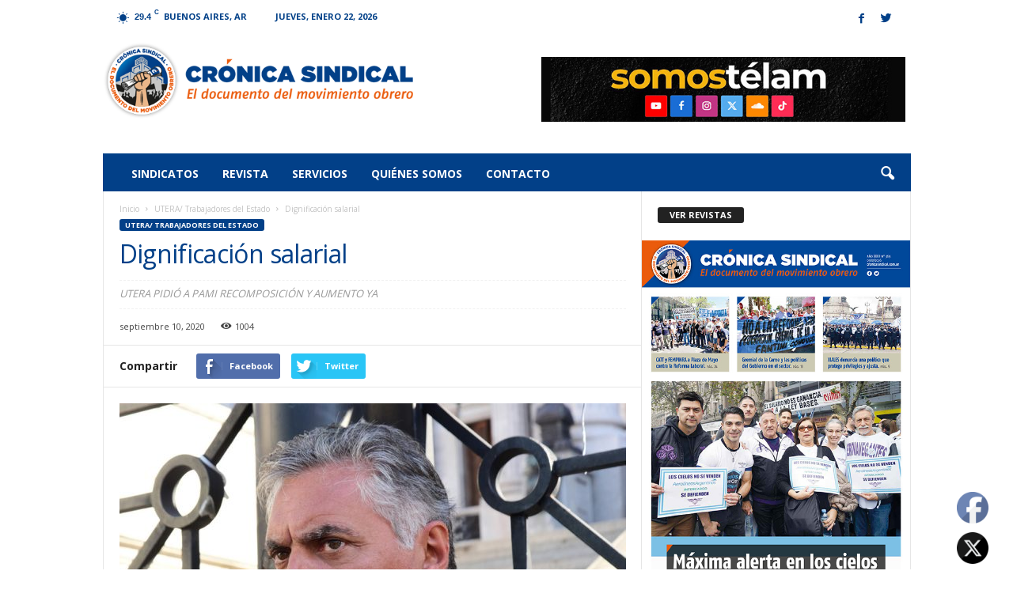

--- FILE ---
content_type: text/html; charset=UTF-8
request_url: https://cronicasindical.com.ar/2020/09/10/dignificacion-salarial/
body_size: 29620
content:
<!doctype html >
<!--[if IE 8]>    <html class="ie8" dir="ltr" lang="es" prefix="og: https://ogp.me/ns#"> <![endif]-->
<!--[if IE 9]>    <html class="ie9" dir="ltr" lang="es" prefix="og: https://ogp.me/ns#"> <![endif]-->
<!--[if gt IE 8]><!--> <html dir="ltr" lang="es" prefix="og: https://ogp.me/ns#"> <!--<![endif]-->
<head>
    
    <meta charset="UTF-8" />
    <meta name="viewport" content="width=device-width, initial-scale=1.0">
    <link rel="pingback" href="https://cronicasindical.com.ar/xmlrpc.php" />
    

    	<style>img:is([sizes="auto" i], [sizes^="auto," i]) { contain-intrinsic-size: 3000px 1500px }</style>
	
		<!-- All in One SEO 4.9.2 - aioseo.com -->
		<title>Dignificación salarial | Crónica Sindical</title>
	<meta name="description" content="UTERA PIDIÓ A PAMI RECOMPOSICIÓN Y AUMENTO YA" />
	<meta name="robots" content="max-image-preview:large" />
	<meta name="author" content="adrian"/>
	<meta name="keywords" content="utera,trabajadores del estado,grimaldi." />
	<link rel="canonical" href="https://cronicasindical.com.ar/2020/09/10/dignificacion-salarial/" />
	<meta name="generator" content="All in One SEO (AIOSEO) 4.9.2" />
		<meta property="og:locale" content="es_ES" />
		<meta property="og:site_name" content="Crónica Sindical | El Documento del Movimiento Obrero" />
		<meta property="og:type" content="article" />
		<meta property="og:title" content="Dignificación salarial | Crónica Sindical" />
		<meta property="og:description" content="UTERA PIDIÓ A PAMI RECOMPOSICIÓN Y AUMENTO YA" />
		<meta property="og:url" content="https://cronicasindical.com.ar/2020/09/10/dignificacion-salarial/" />
		<meta property="article:published_time" content="2020-09-10T17:37:40+00:00" />
		<meta property="article:modified_time" content="2020-09-25T17:39:45+00:00" />
		<meta name="twitter:card" content="summary_large_image" />
		<meta name="twitter:title" content="Dignificación salarial | Crónica Sindical" />
		<meta name="twitter:description" content="UTERA PIDIÓ A PAMI RECOMPOSICIÓN Y AUMENTO YA" />
		<script type="application/ld+json" class="aioseo-schema">
			{"@context":"https:\/\/schema.org","@graph":[{"@type":"Article","@id":"https:\/\/cronicasindical.com.ar\/2020\/09\/10\/dignificacion-salarial\/#article","name":"Dignificaci\u00f3n salarial | Cr\u00f3nica Sindical","headline":"Dignificaci\u00f3n salarial","author":{"@id":"https:\/\/cronicasindical.com.ar\/author\/adrian\/#author"},"publisher":{"@id":"https:\/\/cronicasindical.com.ar\/#organization"},"image":{"@type":"ImageObject","url":"https:\/\/cronicasindical.com.ar\/wp-content\/uploads\/2020\/09\/32-UTERA.jpg","width":957,"height":735},"datePublished":"2020-09-10T14:37:40-03:00","dateModified":"2020-09-25T14:39:45-03:00","inLanguage":"es-ES","mainEntityOfPage":{"@id":"https:\/\/cronicasindical.com.ar\/2020\/09\/10\/dignificacion-salarial\/#webpage"},"isPartOf":{"@id":"https:\/\/cronicasindical.com.ar\/2020\/09\/10\/dignificacion-salarial\/#webpage"},"articleSection":"UTERA\/ Trabajadores del Estado"},{"@type":"BreadcrumbList","@id":"https:\/\/cronicasindical.com.ar\/2020\/09\/10\/dignificacion-salarial\/#breadcrumblist","itemListElement":[{"@type":"ListItem","@id":"https:\/\/cronicasindical.com.ar#listItem","position":1,"name":"Inicio","item":"https:\/\/cronicasindical.com.ar","nextItem":{"@type":"ListItem","@id":"https:\/\/cronicasindical.com.ar\/category\/utera-trabajadores-del-estado\/#listItem","name":"UTERA\/ Trabajadores del Estado"}},{"@type":"ListItem","@id":"https:\/\/cronicasindical.com.ar\/category\/utera-trabajadores-del-estado\/#listItem","position":2,"name":"UTERA\/ Trabajadores del Estado","item":"https:\/\/cronicasindical.com.ar\/category\/utera-trabajadores-del-estado\/","nextItem":{"@type":"ListItem","@id":"https:\/\/cronicasindical.com.ar\/2020\/09\/10\/dignificacion-salarial\/#listItem","name":"Dignificaci\u00f3n salarial"},"previousItem":{"@type":"ListItem","@id":"https:\/\/cronicasindical.com.ar#listItem","name":"Inicio"}},{"@type":"ListItem","@id":"https:\/\/cronicasindical.com.ar\/2020\/09\/10\/dignificacion-salarial\/#listItem","position":3,"name":"Dignificaci\u00f3n salarial","previousItem":{"@type":"ListItem","@id":"https:\/\/cronicasindical.com.ar\/category\/utera-trabajadores-del-estado\/#listItem","name":"UTERA\/ Trabajadores del Estado"}}]},{"@type":"Organization","@id":"https:\/\/cronicasindical.com.ar\/#organization","name":"Cr\u00f3nica Sindical","description":"El Documento del Movimiento Obrero","url":"https:\/\/cronicasindical.com.ar\/","logo":{"@type":"ImageObject","url":"https:\/\/cronicasindical.com.ar\/wp-content\/uploads\/2017\/06\/cronica-sindical.png","@id":"https:\/\/cronicasindical.com.ar\/2020\/09\/10\/dignificacion-salarial\/#organizationLogo","width":544,"height":180},"image":{"@id":"https:\/\/cronicasindical.com.ar\/2020\/09\/10\/dignificacion-salarial\/#organizationLogo"}},{"@type":"Person","@id":"https:\/\/cronicasindical.com.ar\/author\/adrian\/#author","url":"https:\/\/cronicasindical.com.ar\/author\/adrian\/","name":"adrian","image":{"@type":"ImageObject","@id":"https:\/\/cronicasindical.com.ar\/2020\/09\/10\/dignificacion-salarial\/#authorImage","url":"https:\/\/secure.gravatar.com\/avatar\/46f2f6c91777f11d35d184b8c7845c1e40ec15a213012fdecabdd73fd5877be9?s=96&d=mm&r=g","width":96,"height":96,"caption":"adrian"}},{"@type":"WebPage","@id":"https:\/\/cronicasindical.com.ar\/2020\/09\/10\/dignificacion-salarial\/#webpage","url":"https:\/\/cronicasindical.com.ar\/2020\/09\/10\/dignificacion-salarial\/","name":"Dignificaci\u00f3n salarial | Cr\u00f3nica Sindical","description":"UTERA PIDI\u00d3 A PAMI RECOMPOSICI\u00d3N Y AUMENTO YA","inLanguage":"es-ES","isPartOf":{"@id":"https:\/\/cronicasindical.com.ar\/#website"},"breadcrumb":{"@id":"https:\/\/cronicasindical.com.ar\/2020\/09\/10\/dignificacion-salarial\/#breadcrumblist"},"author":{"@id":"https:\/\/cronicasindical.com.ar\/author\/adrian\/#author"},"creator":{"@id":"https:\/\/cronicasindical.com.ar\/author\/adrian\/#author"},"image":{"@type":"ImageObject","url":"https:\/\/cronicasindical.com.ar\/wp-content\/uploads\/2020\/09\/32-UTERA.jpg","@id":"https:\/\/cronicasindical.com.ar\/2020\/09\/10\/dignificacion-salarial\/#mainImage","width":957,"height":735},"primaryImageOfPage":{"@id":"https:\/\/cronicasindical.com.ar\/2020\/09\/10\/dignificacion-salarial\/#mainImage"},"datePublished":"2020-09-10T14:37:40-03:00","dateModified":"2020-09-25T14:39:45-03:00"},{"@type":"WebSite","@id":"https:\/\/cronicasindical.com.ar\/#website","url":"https:\/\/cronicasindical.com.ar\/","name":"Cr\u00f3nica Sindical","description":"El Documento del Movimiento Obrero","inLanguage":"es-ES","publisher":{"@id":"https:\/\/cronicasindical.com.ar\/#organization"}}]}
		</script>
		<!-- All in One SEO -->

<meta property="og:image" content="https://cronicasindical.com.ar/wp-content/uploads/2020/09/32-UTERA.jpg" /><link rel="icon" type="image/png" href="https://www.cronicasindical.com.ar/wp-content/uploads/2017/06/favicon.png"><link rel='dns-prefetch' href='//www.googletagmanager.com' />
<link rel='dns-prefetch' href='//fonts.googleapis.com' />
<link rel="alternate" type="application/rss+xml" title="Crónica Sindical &raquo; Feed" href="https://cronicasindical.com.ar/feed/" />
<link rel="alternate" type="application/rss+xml" title="Crónica Sindical &raquo; Feed de los comentarios" href="https://cronicasindical.com.ar/comments/feed/" />
<link rel="alternate" type="application/rss+xml" title="Crónica Sindical &raquo; Comentario Dignificación salarial del feed" href="https://cronicasindical.com.ar/2020/09/10/dignificacion-salarial/feed/" />
<script type="text/javascript">
/* <![CDATA[ */
window._wpemojiSettings = {"baseUrl":"https:\/\/s.w.org\/images\/core\/emoji\/16.0.1\/72x72\/","ext":".png","svgUrl":"https:\/\/s.w.org\/images\/core\/emoji\/16.0.1\/svg\/","svgExt":".svg","source":{"concatemoji":"https:\/\/cronicasindical.com.ar\/wp-includes\/js\/wp-emoji-release.min.js?ver=6.8.3"}};
/*! This file is auto-generated */
!function(s,n){var o,i,e;function c(e){try{var t={supportTests:e,timestamp:(new Date).valueOf()};sessionStorage.setItem(o,JSON.stringify(t))}catch(e){}}function p(e,t,n){e.clearRect(0,0,e.canvas.width,e.canvas.height),e.fillText(t,0,0);var t=new Uint32Array(e.getImageData(0,0,e.canvas.width,e.canvas.height).data),a=(e.clearRect(0,0,e.canvas.width,e.canvas.height),e.fillText(n,0,0),new Uint32Array(e.getImageData(0,0,e.canvas.width,e.canvas.height).data));return t.every(function(e,t){return e===a[t]})}function u(e,t){e.clearRect(0,0,e.canvas.width,e.canvas.height),e.fillText(t,0,0);for(var n=e.getImageData(16,16,1,1),a=0;a<n.data.length;a++)if(0!==n.data[a])return!1;return!0}function f(e,t,n,a){switch(t){case"flag":return n(e,"\ud83c\udff3\ufe0f\u200d\u26a7\ufe0f","\ud83c\udff3\ufe0f\u200b\u26a7\ufe0f")?!1:!n(e,"\ud83c\udde8\ud83c\uddf6","\ud83c\udde8\u200b\ud83c\uddf6")&&!n(e,"\ud83c\udff4\udb40\udc67\udb40\udc62\udb40\udc65\udb40\udc6e\udb40\udc67\udb40\udc7f","\ud83c\udff4\u200b\udb40\udc67\u200b\udb40\udc62\u200b\udb40\udc65\u200b\udb40\udc6e\u200b\udb40\udc67\u200b\udb40\udc7f");case"emoji":return!a(e,"\ud83e\udedf")}return!1}function g(e,t,n,a){var r="undefined"!=typeof WorkerGlobalScope&&self instanceof WorkerGlobalScope?new OffscreenCanvas(300,150):s.createElement("canvas"),o=r.getContext("2d",{willReadFrequently:!0}),i=(o.textBaseline="top",o.font="600 32px Arial",{});return e.forEach(function(e){i[e]=t(o,e,n,a)}),i}function t(e){var t=s.createElement("script");t.src=e,t.defer=!0,s.head.appendChild(t)}"undefined"!=typeof Promise&&(o="wpEmojiSettingsSupports",i=["flag","emoji"],n.supports={everything:!0,everythingExceptFlag:!0},e=new Promise(function(e){s.addEventListener("DOMContentLoaded",e,{once:!0})}),new Promise(function(t){var n=function(){try{var e=JSON.parse(sessionStorage.getItem(o));if("object"==typeof e&&"number"==typeof e.timestamp&&(new Date).valueOf()<e.timestamp+604800&&"object"==typeof e.supportTests)return e.supportTests}catch(e){}return null}();if(!n){if("undefined"!=typeof Worker&&"undefined"!=typeof OffscreenCanvas&&"undefined"!=typeof URL&&URL.createObjectURL&&"undefined"!=typeof Blob)try{var e="postMessage("+g.toString()+"("+[JSON.stringify(i),f.toString(),p.toString(),u.toString()].join(",")+"));",a=new Blob([e],{type:"text/javascript"}),r=new Worker(URL.createObjectURL(a),{name:"wpTestEmojiSupports"});return void(r.onmessage=function(e){c(n=e.data),r.terminate(),t(n)})}catch(e){}c(n=g(i,f,p,u))}t(n)}).then(function(e){for(var t in e)n.supports[t]=e[t],n.supports.everything=n.supports.everything&&n.supports[t],"flag"!==t&&(n.supports.everythingExceptFlag=n.supports.everythingExceptFlag&&n.supports[t]);n.supports.everythingExceptFlag=n.supports.everythingExceptFlag&&!n.supports.flag,n.DOMReady=!1,n.readyCallback=function(){n.DOMReady=!0}}).then(function(){return e}).then(function(){var e;n.supports.everything||(n.readyCallback(),(e=n.source||{}).concatemoji?t(e.concatemoji):e.wpemoji&&e.twemoji&&(t(e.twemoji),t(e.wpemoji)))}))}((window,document),window._wpemojiSettings);
/* ]]> */
</script>
<style id='wp-emoji-styles-inline-css' type='text/css'>

	img.wp-smiley, img.emoji {
		display: inline !important;
		border: none !important;
		box-shadow: none !important;
		height: 1em !important;
		width: 1em !important;
		margin: 0 0.07em !important;
		vertical-align: -0.1em !important;
		background: none !important;
		padding: 0 !important;
	}
</style>
<link rel='stylesheet' id='wp-block-library-css' href='https://cronicasindical.com.ar/wp-includes/css/dist/block-library/style.min.css?ver=6.8.3' type='text/css' media='all' />
<style id='classic-theme-styles-inline-css' type='text/css'>
/*! This file is auto-generated */
.wp-block-button__link{color:#fff;background-color:#32373c;border-radius:9999px;box-shadow:none;text-decoration:none;padding:calc(.667em + 2px) calc(1.333em + 2px);font-size:1.125em}.wp-block-file__button{background:#32373c;color:#fff;text-decoration:none}
</style>
<link rel='stylesheet' id='aioseo/css/src/vue/standalone/blocks/table-of-contents/global.scss-css' href='https://cronicasindical.com.ar/wp-content/plugins/all-in-one-seo-pack/dist/Lite/assets/css/table-of-contents/global.e90f6d47.css?ver=4.9.2' type='text/css' media='all' />
<style id='global-styles-inline-css' type='text/css'>
:root{--wp--preset--aspect-ratio--square: 1;--wp--preset--aspect-ratio--4-3: 4/3;--wp--preset--aspect-ratio--3-4: 3/4;--wp--preset--aspect-ratio--3-2: 3/2;--wp--preset--aspect-ratio--2-3: 2/3;--wp--preset--aspect-ratio--16-9: 16/9;--wp--preset--aspect-ratio--9-16: 9/16;--wp--preset--color--black: #000000;--wp--preset--color--cyan-bluish-gray: #abb8c3;--wp--preset--color--white: #ffffff;--wp--preset--color--pale-pink: #f78da7;--wp--preset--color--vivid-red: #cf2e2e;--wp--preset--color--luminous-vivid-orange: #ff6900;--wp--preset--color--luminous-vivid-amber: #fcb900;--wp--preset--color--light-green-cyan: #7bdcb5;--wp--preset--color--vivid-green-cyan: #00d084;--wp--preset--color--pale-cyan-blue: #8ed1fc;--wp--preset--color--vivid-cyan-blue: #0693e3;--wp--preset--color--vivid-purple: #9b51e0;--wp--preset--gradient--vivid-cyan-blue-to-vivid-purple: linear-gradient(135deg,rgba(6,147,227,1) 0%,rgb(155,81,224) 100%);--wp--preset--gradient--light-green-cyan-to-vivid-green-cyan: linear-gradient(135deg,rgb(122,220,180) 0%,rgb(0,208,130) 100%);--wp--preset--gradient--luminous-vivid-amber-to-luminous-vivid-orange: linear-gradient(135deg,rgba(252,185,0,1) 0%,rgba(255,105,0,1) 100%);--wp--preset--gradient--luminous-vivid-orange-to-vivid-red: linear-gradient(135deg,rgba(255,105,0,1) 0%,rgb(207,46,46) 100%);--wp--preset--gradient--very-light-gray-to-cyan-bluish-gray: linear-gradient(135deg,rgb(238,238,238) 0%,rgb(169,184,195) 100%);--wp--preset--gradient--cool-to-warm-spectrum: linear-gradient(135deg,rgb(74,234,220) 0%,rgb(151,120,209) 20%,rgb(207,42,186) 40%,rgb(238,44,130) 60%,rgb(251,105,98) 80%,rgb(254,248,76) 100%);--wp--preset--gradient--blush-light-purple: linear-gradient(135deg,rgb(255,206,236) 0%,rgb(152,150,240) 100%);--wp--preset--gradient--blush-bordeaux: linear-gradient(135deg,rgb(254,205,165) 0%,rgb(254,45,45) 50%,rgb(107,0,62) 100%);--wp--preset--gradient--luminous-dusk: linear-gradient(135deg,rgb(255,203,112) 0%,rgb(199,81,192) 50%,rgb(65,88,208) 100%);--wp--preset--gradient--pale-ocean: linear-gradient(135deg,rgb(255,245,203) 0%,rgb(182,227,212) 50%,rgb(51,167,181) 100%);--wp--preset--gradient--electric-grass: linear-gradient(135deg,rgb(202,248,128) 0%,rgb(113,206,126) 100%);--wp--preset--gradient--midnight: linear-gradient(135deg,rgb(2,3,129) 0%,rgb(40,116,252) 100%);--wp--preset--font-size--small: 13px;--wp--preset--font-size--medium: 20px;--wp--preset--font-size--large: 36px;--wp--preset--font-size--x-large: 42px;--wp--preset--spacing--20: 0.44rem;--wp--preset--spacing--30: 0.67rem;--wp--preset--spacing--40: 1rem;--wp--preset--spacing--50: 1.5rem;--wp--preset--spacing--60: 2.25rem;--wp--preset--spacing--70: 3.38rem;--wp--preset--spacing--80: 5.06rem;--wp--preset--shadow--natural: 6px 6px 9px rgba(0, 0, 0, 0.2);--wp--preset--shadow--deep: 12px 12px 50px rgba(0, 0, 0, 0.4);--wp--preset--shadow--sharp: 6px 6px 0px rgba(0, 0, 0, 0.2);--wp--preset--shadow--outlined: 6px 6px 0px -3px rgba(255, 255, 255, 1), 6px 6px rgba(0, 0, 0, 1);--wp--preset--shadow--crisp: 6px 6px 0px rgba(0, 0, 0, 1);}:where(.is-layout-flex){gap: 0.5em;}:where(.is-layout-grid){gap: 0.5em;}body .is-layout-flex{display: flex;}.is-layout-flex{flex-wrap: wrap;align-items: center;}.is-layout-flex > :is(*, div){margin: 0;}body .is-layout-grid{display: grid;}.is-layout-grid > :is(*, div){margin: 0;}:where(.wp-block-columns.is-layout-flex){gap: 2em;}:where(.wp-block-columns.is-layout-grid){gap: 2em;}:where(.wp-block-post-template.is-layout-flex){gap: 1.25em;}:where(.wp-block-post-template.is-layout-grid){gap: 1.25em;}.has-black-color{color: var(--wp--preset--color--black) !important;}.has-cyan-bluish-gray-color{color: var(--wp--preset--color--cyan-bluish-gray) !important;}.has-white-color{color: var(--wp--preset--color--white) !important;}.has-pale-pink-color{color: var(--wp--preset--color--pale-pink) !important;}.has-vivid-red-color{color: var(--wp--preset--color--vivid-red) !important;}.has-luminous-vivid-orange-color{color: var(--wp--preset--color--luminous-vivid-orange) !important;}.has-luminous-vivid-amber-color{color: var(--wp--preset--color--luminous-vivid-amber) !important;}.has-light-green-cyan-color{color: var(--wp--preset--color--light-green-cyan) !important;}.has-vivid-green-cyan-color{color: var(--wp--preset--color--vivid-green-cyan) !important;}.has-pale-cyan-blue-color{color: var(--wp--preset--color--pale-cyan-blue) !important;}.has-vivid-cyan-blue-color{color: var(--wp--preset--color--vivid-cyan-blue) !important;}.has-vivid-purple-color{color: var(--wp--preset--color--vivid-purple) !important;}.has-black-background-color{background-color: var(--wp--preset--color--black) !important;}.has-cyan-bluish-gray-background-color{background-color: var(--wp--preset--color--cyan-bluish-gray) !important;}.has-white-background-color{background-color: var(--wp--preset--color--white) !important;}.has-pale-pink-background-color{background-color: var(--wp--preset--color--pale-pink) !important;}.has-vivid-red-background-color{background-color: var(--wp--preset--color--vivid-red) !important;}.has-luminous-vivid-orange-background-color{background-color: var(--wp--preset--color--luminous-vivid-orange) !important;}.has-luminous-vivid-amber-background-color{background-color: var(--wp--preset--color--luminous-vivid-amber) !important;}.has-light-green-cyan-background-color{background-color: var(--wp--preset--color--light-green-cyan) !important;}.has-vivid-green-cyan-background-color{background-color: var(--wp--preset--color--vivid-green-cyan) !important;}.has-pale-cyan-blue-background-color{background-color: var(--wp--preset--color--pale-cyan-blue) !important;}.has-vivid-cyan-blue-background-color{background-color: var(--wp--preset--color--vivid-cyan-blue) !important;}.has-vivid-purple-background-color{background-color: var(--wp--preset--color--vivid-purple) !important;}.has-black-border-color{border-color: var(--wp--preset--color--black) !important;}.has-cyan-bluish-gray-border-color{border-color: var(--wp--preset--color--cyan-bluish-gray) !important;}.has-white-border-color{border-color: var(--wp--preset--color--white) !important;}.has-pale-pink-border-color{border-color: var(--wp--preset--color--pale-pink) !important;}.has-vivid-red-border-color{border-color: var(--wp--preset--color--vivid-red) !important;}.has-luminous-vivid-orange-border-color{border-color: var(--wp--preset--color--luminous-vivid-orange) !important;}.has-luminous-vivid-amber-border-color{border-color: var(--wp--preset--color--luminous-vivid-amber) !important;}.has-light-green-cyan-border-color{border-color: var(--wp--preset--color--light-green-cyan) !important;}.has-vivid-green-cyan-border-color{border-color: var(--wp--preset--color--vivid-green-cyan) !important;}.has-pale-cyan-blue-border-color{border-color: var(--wp--preset--color--pale-cyan-blue) !important;}.has-vivid-cyan-blue-border-color{border-color: var(--wp--preset--color--vivid-cyan-blue) !important;}.has-vivid-purple-border-color{border-color: var(--wp--preset--color--vivid-purple) !important;}.has-vivid-cyan-blue-to-vivid-purple-gradient-background{background: var(--wp--preset--gradient--vivid-cyan-blue-to-vivid-purple) !important;}.has-light-green-cyan-to-vivid-green-cyan-gradient-background{background: var(--wp--preset--gradient--light-green-cyan-to-vivid-green-cyan) !important;}.has-luminous-vivid-amber-to-luminous-vivid-orange-gradient-background{background: var(--wp--preset--gradient--luminous-vivid-amber-to-luminous-vivid-orange) !important;}.has-luminous-vivid-orange-to-vivid-red-gradient-background{background: var(--wp--preset--gradient--luminous-vivid-orange-to-vivid-red) !important;}.has-very-light-gray-to-cyan-bluish-gray-gradient-background{background: var(--wp--preset--gradient--very-light-gray-to-cyan-bluish-gray) !important;}.has-cool-to-warm-spectrum-gradient-background{background: var(--wp--preset--gradient--cool-to-warm-spectrum) !important;}.has-blush-light-purple-gradient-background{background: var(--wp--preset--gradient--blush-light-purple) !important;}.has-blush-bordeaux-gradient-background{background: var(--wp--preset--gradient--blush-bordeaux) !important;}.has-luminous-dusk-gradient-background{background: var(--wp--preset--gradient--luminous-dusk) !important;}.has-pale-ocean-gradient-background{background: var(--wp--preset--gradient--pale-ocean) !important;}.has-electric-grass-gradient-background{background: var(--wp--preset--gradient--electric-grass) !important;}.has-midnight-gradient-background{background: var(--wp--preset--gradient--midnight) !important;}.has-small-font-size{font-size: var(--wp--preset--font-size--small) !important;}.has-medium-font-size{font-size: var(--wp--preset--font-size--medium) !important;}.has-large-font-size{font-size: var(--wp--preset--font-size--large) !important;}.has-x-large-font-size{font-size: var(--wp--preset--font-size--x-large) !important;}
:where(.wp-block-post-template.is-layout-flex){gap: 1.25em;}:where(.wp-block-post-template.is-layout-grid){gap: 1.25em;}
:where(.wp-block-columns.is-layout-flex){gap: 2em;}:where(.wp-block-columns.is-layout-grid){gap: 2em;}
:root :where(.wp-block-pullquote){font-size: 1.5em;line-height: 1.6;}
</style>
<link rel='stylesheet' id='contact-form-7-css' href='https://cronicasindical.com.ar/wp-content/plugins/contact-form-7/includes/css/styles.css?ver=6.1.4' type='text/css' media='all' />
<link rel='stylesheet' id='SFSImainCss-css' href='https://cronicasindical.com.ar/wp-content/plugins/ultimate-social-media-icons/css/sfsi-style.css?ver=2.9.6' type='text/css' media='all' />
<link rel='stylesheet' id='google-fonts-style-css' href='https://fonts.googleapis.com/css?family=Open+Sans%3A300%2C400%2C600%2C700%7CRoboto+Condensed%3A300%2C300italic%2C400%2C400italic%2C700%2C700italic&#038;ver=3.4' type='text/css' media='all' />
<link rel='stylesheet' id='td-theme-css' href='https://cronicasindical.com.ar/wp-content/themes/Newsmag/style.css?ver=3.4c' type='text/css' media='all' />
<link rel='stylesheet' id='td-theme-child-css' href='https://cronicasindical.com.ar/wp-content/themes/Newsmag-child/style.css?ver=3.4c' type='text/css' media='all' />
<link rel='stylesheet' id='js_composer_front-css' href='https://cronicasindical.com.ar/wp-content/plugins/js_composer/assets/css/js_composer.min.css?ver=8.6.1' type='text/css' media='all' />
<script type="text/javascript" src="https://cronicasindical.com.ar/wp-includes/js/jquery/jquery.min.js?ver=3.7.1" id="jquery-core-js"></script>
<script type="text/javascript" src="https://cronicasindical.com.ar/wp-includes/js/jquery/jquery-migrate.min.js?ver=3.4.1" id="jquery-migrate-js"></script>

<!-- Fragmento de código de la etiqueta de Google (gtag.js) añadida por Site Kit -->
<!-- Fragmento de código de Google Analytics añadido por Site Kit -->
<script type="text/javascript" src="https://www.googletagmanager.com/gtag/js?id=GT-NMDQGBC" id="google_gtagjs-js" async></script>
<script type="text/javascript" id="google_gtagjs-js-after">
/* <![CDATA[ */
window.dataLayer = window.dataLayer || [];function gtag(){dataLayer.push(arguments);}
gtag("set","linker",{"domains":["cronicasindical.com.ar"]});
gtag("js", new Date());
gtag("set", "developer_id.dZTNiMT", true);
gtag("config", "GT-NMDQGBC");
 window._googlesitekit = window._googlesitekit || {}; window._googlesitekit.throttledEvents = []; window._googlesitekit.gtagEvent = (name, data) => { var key = JSON.stringify( { name, data } ); if ( !! window._googlesitekit.throttledEvents[ key ] ) { return; } window._googlesitekit.throttledEvents[ key ] = true; setTimeout( () => { delete window._googlesitekit.throttledEvents[ key ]; }, 5 ); gtag( "event", name, { ...data, event_source: "site-kit" } ); }; 
/* ]]> */
</script>
<script></script><link rel="https://api.w.org/" href="https://cronicasindical.com.ar/wp-json/" /><link rel="alternate" title="JSON" type="application/json" href="https://cronicasindical.com.ar/wp-json/wp/v2/posts/7536" /><link rel="EditURI" type="application/rsd+xml" title="RSD" href="https://cronicasindical.com.ar/xmlrpc.php?rsd" />
<meta name="generator" content="WordPress 6.8.3" />
<link rel='shortlink' href='https://cronicasindical.com.ar/?p=7536' />
<link rel="alternate" title="oEmbed (JSON)" type="application/json+oembed" href="https://cronicasindical.com.ar/wp-json/oembed/1.0/embed?url=https%3A%2F%2Fcronicasindical.com.ar%2F2020%2F09%2F10%2Fdignificacion-salarial%2F" />
<link rel="alternate" title="oEmbed (XML)" type="text/xml+oembed" href="https://cronicasindical.com.ar/wp-json/oembed/1.0/embed?url=https%3A%2F%2Fcronicasindical.com.ar%2F2020%2F09%2F10%2Fdignificacion-salarial%2F&#038;format=xml" />
<meta name="generator" content="Site Kit by Google 1.168.0" /><meta name="follow.[base64]" content="rgfxLfATuHvZX5cE25h3"/><!--[if lt IE 9]><script src="https://html5shim.googlecode.com/svn/trunk/html5.js"></script><![endif]-->
    <meta name="generator" content="Powered by WPBakery Page Builder - drag and drop page builder for WordPress."/>

<!-- JS generated by theme -->

<script>
    
    

	    var tdBlocksArray = []; //here we store all the items for the current page

	    //td_block class - each ajax block uses a object of this class for requests
	    function tdBlock() {
		    this.id = '';
		    this.block_type = 1; //block type id (1-234 etc)
		    this.atts = '';
		    this.td_column_number = '';
		    this.td_current_page = 1; //
		    this.post_count = 0; //from wp
		    this.found_posts = 0; //from wp
		    this.max_num_pages = 0; //from wp
		    this.td_filter_value = ''; //current live filter value
		    this.is_ajax_running = false;
		    this.td_user_action = ''; // load more or infinite loader (used by the animation)
		    this.header_color = '';
		    this.ajax_pagination_infinite_stop = ''; //show load more at page x
	    }


        // td_js_generator - mini detector
        (function(){
            var htmlTag = document.getElementsByTagName("html")[0];

            if ( navigator.userAgent.indexOf("MSIE 10.0") > -1 ) {
                htmlTag.className += ' ie10';
            }

            if ( !!navigator.userAgent.match(/Trident.*rv\:11\./) ) {
                htmlTag.className += ' ie11';
            }

            if ( /(iPad|iPhone|iPod)/g.test(navigator.userAgent) ) {
                htmlTag.className += ' td-md-is-ios';
            }

            var user_agent = navigator.userAgent.toLowerCase();
            if ( user_agent.indexOf("android") > -1 ) {
                htmlTag.className += ' td-md-is-android';
            }

            if ( -1 !== navigator.userAgent.indexOf('Mac OS X')  ) {
                htmlTag.className += ' td-md-is-os-x';
            }

            if ( /chrom(e|ium)/.test(navigator.userAgent.toLowerCase()) ) {
               htmlTag.className += ' td-md-is-chrome';
            }

            if ( -1 !== navigator.userAgent.indexOf('Firefox') ) {
                htmlTag.className += ' td-md-is-firefox';
            }

            if ( -1 !== navigator.userAgent.indexOf('Safari') && -1 === navigator.userAgent.indexOf('Chrome') ) {
                htmlTag.className += ' td-md-is-safari';
            }

            if( -1 !== navigator.userAgent.indexOf('IEMobile') ){
                htmlTag.className += ' td-md-is-iemobile';
            }

        })();




        var tdLocalCache = {};

        ( function () {
            "use strict";

            tdLocalCache = {
                data: {},
                remove: function (resource_id) {
                    delete tdLocalCache.data[resource_id];
                },
                exist: function (resource_id) {
                    return tdLocalCache.data.hasOwnProperty(resource_id) && tdLocalCache.data[resource_id] !== null;
                },
                get: function (resource_id) {
                    return tdLocalCache.data[resource_id];
                },
                set: function (resource_id, cachedData) {
                    tdLocalCache.remove(resource_id);
                    tdLocalCache.data[resource_id] = cachedData;
                }
            };
        })();

    
    
var td_viewport_interval_list=[{"limitBottom":767,"sidebarWidth":251},{"limitBottom":1023,"sidebarWidth":339}];
var td_animation_stack_effect="type0";
var tds_animation_stack=true;
var td_animation_stack_specific_selectors=".entry-thumb, img";
var td_animation_stack_general_selectors=".td-animation-stack img, .post img";
var td_ajax_url="https:\/\/cronicasindical.com.ar\/wp-admin\/admin-ajax.php?td_theme_name=Newsmag&v=3.4";
var td_get_template_directory_uri="https:\/\/cronicasindical.com.ar\/wp-content\/themes\/Newsmag";
var tds_snap_menu="snap";
var tds_logo_on_sticky="";
var tds_header_style="";
var td_please_wait="Por favor espera...";
var td_email_user_pass_incorrect="Usuario o contrase\u00f1a incorrecta!";
var td_email_user_incorrect="Correo electr\u00f3nico o nombre de usuario incorrecto!";
var td_email_incorrect="Correo electr\u00f3nico incorrecto!";
var tds_more_articles_on_post_enable="";
var tds_more_articles_on_post_time_to_wait="";
var tds_more_articles_on_post_pages_distance_from_top=0;
var tds_theme_color_site_wide="#024088";
var tds_smart_sidebar="enabled";
var tdThemeName="Newsmag";
var td_magnific_popup_translation_tPrev="Anterior (tecla de flecha izquierda)";
var td_magnific_popup_translation_tNext="Siguiente (tecla de flecha derecha)";
var td_magnific_popup_translation_tCounter="%curr% de %total%";
var td_magnific_popup_translation_ajax_tError="El contenido de %url% no pudo cargarse.";
var td_magnific_popup_translation_image_tError="La imagen #%curr% no pudo cargarse.";
var td_ad_background_click_link="";
var td_ad_background_click_target="";
</script>

<script>
			(function(i,s,o,g,r,a,m){i['GoogleAnalyticsObject']=r;i[r]=i[r]||function(){
			(i[r].q=i[r].q||[]).push(arguments)},i[r].l=1*new Date();a=s.createElement(o),
			m=s.getElementsByTagName(o)[0];a.async=1;a.src=g;m.parentNode.insertBefore(a,m)
			})(window,document,'script','//www.google-analytics.com/analytics.js','ga');

			ga('create', 'UA-102613081-1', { 'cookieDomain': 'cronicasindical.com.ar' } );
			
			ga('send', 'pageview');
			</script><script type="application/ld+json">
                        {
                            "@context": "http://schema.org",
                            "@type": "BreadcrumbList",
                            "itemListElement": [{
                            "@type": "ListItem",
                            "position": 1,
                                "item": {
                                "@type": "WebSite",
                                "@id": "https://cronicasindical.com.ar/",
                                "name": "Inicio"                                               
                            }
                        },{
                            "@type": "ListItem",
                            "position": 2,
                                "item": {
                                "@type": "WebPage",
                                "@id": "https://cronicasindical.com.ar/category/utera-trabajadores-del-estado/",
                                "name": "UTERA/ Trabajadores del Estado"
                            }
                        },{
                            "@type": "ListItem",
                            "position": 3,
                                "item": {
                                "@type": "WebPage",
                                "@id": "https://cronicasindical.com.ar/2020/09/10/dignificacion-salarial/",
                                "name": "Dignificación salarial"                                
                            }
                        }    ]
                        }
                       </script><link rel="icon" href="https://cronicasindical.com.ar/wp-content/uploads/2025/08/cropped-favicon_cronica_sindical-32x32.png" sizes="32x32" />
<link rel="icon" href="https://cronicasindical.com.ar/wp-content/uploads/2025/08/cropped-favicon_cronica_sindical-192x192.png" sizes="192x192" />
<link rel="apple-touch-icon" href="https://cronicasindical.com.ar/wp-content/uploads/2025/08/cropped-favicon_cronica_sindical-180x180.png" />
<meta name="msapplication-TileImage" content="https://cronicasindical.com.ar/wp-content/uploads/2025/08/cropped-favicon_cronica_sindical-270x270.png" />
		<style type="text/css" id="wp-custom-css">
			.td-mobile-content li a,
#td-mobile-nav .td-social-icon-wrap i,
.td-mobile-close .td-icon-close-mobile {
	color: #FFF !important;
}
#metaslider_container_8650 {
	margin-top: 35px;
	margin-bottom: -15px;
}

@media (max-width: 1024px) {
.td-header-container.td-header-wrap.td-header-style-1 {
	display: grid;
}
.td-header-row.td-header-header {
		order: 2;
	}
	
#metaslider_container_8650 {
	margin-top: 0;
}
}		</style>
		<noscript><style> .wpb_animate_when_almost_visible { opacity: 1; }</style></noscript>     <meta name="keywords"  content="  " />   

</head>

<body class="wp-singular post-template-default single single-post postid-7536 single-format-standard wp-theme-Newsmag wp-child-theme-Newsmag-child sfsi_actvite_theme_default metaslider-plugin dignificacion-salarial global-block-template-1 wpb-js-composer js-comp-ver-8.6.1 vc_responsive td-animation-stack-type0 td-full-layout" itemscope="itemscope" itemtype="https://schema.org/WebPage">

        <div class="td-scroll-up"><i class="td-icon-menu-up"></i></div>

    <div class="td-menu-background"></div>
<div id="td-mobile-nav">
    <div class="td-mobile-container">
        <!-- mobile menu top section -->
        <div class="td-menu-socials-wrap">
            <!-- socials -->
            <div class="td-menu-socials">
                
        <span class="td-social-icon-wrap">
            <a target="_blank" href="https://www.facebook.com/cronicasindical/" title="Facebook">
                <i class="td-icon-font td-icon-facebook"></i>
            </a>
        </span>
        <span class="td-social-icon-wrap">
            <a target="_blank" href="https://twitter.com/CronicaSindicaL" title="Twitter">
                <i class="td-icon-font td-icon-twitter"></i>
            </a>
        </span>            </div>
            <!-- close button -->
            <div class="td-mobile-close">
                <a href="#"><i class="td-icon-close-mobile"></i></a>
            </div>
        </div>

        <!-- login section -->
        
        <!-- menu section -->
        <div class="td-mobile-content">
            <div class="menu-td-demo-header-menu-container"><ul id="menu-td-demo-header-menu" class="td-mobile-main-menu"><li id="menu-item-1794" class="menu-item menu-item-type-post_type menu-item-object-page menu-item-first menu-item-1794"><a href="https://cronicasindical.com.ar/sindicatos/">Sindicatos</a></li>
<li id="menu-item-1793" class="menu-item menu-item-type-post_type menu-item-object-page menu-item-1793"><a href="https://cronicasindical.com.ar/revista/">Revista</a></li>
<li id="menu-item-1792" class="menu-item menu-item-type-post_type menu-item-object-page menu-item-1792"><a href="https://cronicasindical.com.ar/servicios/">Servicios</a></li>
<li id="menu-item-1791" class="menu-item menu-item-type-post_type menu-item-object-page menu-item-1791"><a href="https://cronicasindical.com.ar/quienes-somos/">Quiénes somos</a></li>
<li id="menu-item-1771" class="menu-item menu-item-type-post_type menu-item-object-page menu-item-1771"><a href="https://cronicasindical.com.ar/contacto/">Contacto</a></li>
</ul></div>        </div>
    </div>

    <!-- register/login section -->
    </div>    <div class="td-search-background"></div>
<div class="td-search-wrap-mob">
	<div class="td-drop-down-search" aria-labelledby="td-header-search-button">
		<form method="get" class="td-search-form" action="https://cronicasindical.com.ar/">
			<!-- close button -->
			<div class="td-search-close">
				<a href="#"><i class="td-icon-close-mobile"></i></a>
			</div>
			<div role="search" class="td-search-input">
				<span>Buscar</span>
				<input id="td-header-search-mob" type="text" value="" name="s" autocomplete="off" />
			</div>
		</form>
		<div id="td-aj-search-mob"></div>
	</div>
</div>

    <div id="td-outer-wrap">
    
        <div class="td-outer-container">
        
            <!--
Header style 1
-->

<div class="td-header-container td-header-wrap td-header-style-1">
    <div class="td-header-row td-header-top-menu">
        
    <div class="td-top-bar-container top-bar-style-1">
        <div class="td-header-sp-top-menu">

    <!-- td weather source: cache -->		<div class="td-weather-top-widget" id="td_top_weather_uid">
			<i class="td-icons clear-sky-d"></i>
			<div class="td-weather-now" data-block-uid="td_top_weather_uid">
				<span class="td-big-degrees">29.4</span>
				<span class="td-weather-unit">C</span>
			</div>
			<div class="td-weather-header">
				<div class="td-weather-city">Buenos Aires, AR</div>
			</div>
		</div>
		        <div class="td_data_time">
            <div >

                jueves, enero 22, 2026
            </div>
        </div>
    </div>            <div class="td-header-sp-top-widget">
        
        <span class="td-social-icon-wrap">
            <a target="_blank" href="https://www.facebook.com/cronicasindical/" title="Facebook">
                <i class="td-icon-font td-icon-facebook"></i>
            </a>
        </span>
        <span class="td-social-icon-wrap">
            <a target="_blank" href="https://twitter.com/CronicaSindicaL" title="Twitter">
                <i class="td-icon-font td-icon-twitter"></i>
            </a>
        </span>    </div>
        </div>

<!-- LOGIN MODAL -->
    </div>

    <div class="td-header-row td-header-header">
        <div class="td-header-sp-logo">
                    <a class="td-main-logo" href="https://cronicasindical.com.ar/">
            <img class="td-retina-data" data-retina="https://www.cronicasindical.com.ar/wp-content/uploads/2017/06/cronica-sindical.png" src="https://www.cronicasindical.com.ar/wp-content/uploads/2017/06/cronica-sindical.png" alt=""/>
            <span class="td-visual-hidden">Crónica Sindical</span>
        </a>
            </div>
        <div class="td-header-sp-rec">
            
<div class="td-header-ad-wrap  td-ad-m td-ad-tp td-ad-p">
    <div class="td-a-rec td-a-rec-id-header  "><div id="metaslider-id-8650" style="width: 100%; margin: 0 auto;" class="ml-slider-3-104-0 metaslider metaslider-flex metaslider-8650 ml-slider ms-theme-default nav-hidden" role="region" aria-label="Banners" data-height="114" data-width="640">
    <div id="metaslider_container_8650">
        <div id="metaslider_8650">
            <ul class='slides'>
                <li style="display: block; width: 100%;" class="slide-8654 ms-image " aria-roledescription="slide" data-date="2021-08-12 17:27:29" data-filename="somos_telam.jpg" data-slide-type="image"><a href="https://somostelam.com.ar/" target="_blank" aria-label="Ver detalles de la diapositiva" class="metaslider_image_link"><img width="640" height="114" src="https://cronicasindical.com.ar/wp-content/uploads/2024/05/somos_telam.jpg" class="slider-8650 slide-8654 msDefaultImage" alt="" rel="" title="" decoding="async" fetchpriority="high" srcset="https://cronicasindical.com.ar/wp-content/uploads/2024/05/somos_telam.jpg 640w, https://cronicasindical.com.ar/wp-content/uploads/2024/05/somos_telam-300x53.jpg 300w" sizes="(max-width: 640px) 100vw, 640px" /></a></li>
                <li style="display: none; width: 100%;" class="slide-11016 ms-image " aria-roledescription="slide" data-date="2022-09-05 15:03:31" data-filename="publicidad_uocra.jpg" data-slide-type="image"><a href="https://www.uocra.org/" target="_blank" aria-label="Ver detalles de la diapositiva" class="metaslider_image_link"><img width="640" height="114" src="https://cronicasindical.com.ar/wp-content/uploads/2022/09/publicidad_uocra.jpg" class="slider-8650 slide-11016 msDefaultImage" alt="" rel="" title="publicidad_uocra" decoding="async" srcset="https://cronicasindical.com.ar/wp-content/uploads/2022/09/publicidad_uocra.jpg 640w, https://cronicasindical.com.ar/wp-content/uploads/2022/09/publicidad_uocra-300x53.jpg 300w" sizes="(max-width: 640px) 100vw, 640px" /></a></li>
                <li style="display: none; width: 100%;" class="slide-11018 ms-image " aria-roledescription="slide" data-date="2022-09-05 15:03:55" data-filename="publicidad_fatsa.jpg" data-slide-type="image"><a href="https://www.sanidad.org.ar/" target="_blank" aria-label="Ver detalles de la diapositiva" class="metaslider_image_link"><img width="640" height="114" src="https://cronicasindical.com.ar/wp-content/uploads/2022/09/publicidad_fatsa.jpg" class="slider-8650 slide-11018 msDefaultImage" alt="" rel="" title="publicidad_fatsa" decoding="async" srcset="https://cronicasindical.com.ar/wp-content/uploads/2022/09/publicidad_fatsa.jpg 640w, https://cronicasindical.com.ar/wp-content/uploads/2022/09/publicidad_fatsa-300x53.jpg 300w" sizes="(max-width: 640px) 100vw, 640px" /></a></li>
                <li style="display: none; width: 100%;" class="slide-12422 ms-image " aria-roledescription="slide" data-date="2023-07-14 15:08:25" data-filename="aphara.jpg" data-slide-type="image"><a href="https://www.aphara.org.ar/" target="_blank" aria-label="Ver detalles de la diapositiva" class="metaslider_image_link"><img width="640" height="114" src="https://cronicasindical.com.ar/wp-content/uploads/2023/07/aphara.jpg" class="slider-8650 slide-12422 msDefaultImage" alt="" rel="" title="aphara" decoding="async" srcset="https://cronicasindical.com.ar/wp-content/uploads/2023/07/aphara.jpg 640w, https://cronicasindical.com.ar/wp-content/uploads/2023/07/aphara-300x53.jpg 300w" sizes="(max-width: 640px) 100vw, 640px" /></a></li>
                <li style="display: none; width: 100%;" class="slide-12880 ms-image " aria-roledescription="slide" data-date="2023-10-10 14:35:02" data-filename="capataces.jpg" data-slide-type="image"><a href="https://sindicatosargentina.com.ar/project/sindicato-capataces-estibadores-portuarios/" target="_blank" aria-label="Ver detalles de la diapositiva" class="metaslider_image_link"><img width="640" height="114" src="https://cronicasindical.com.ar/wp-content/uploads/2023/10/capataces.jpg" class="slider-8650 slide-12880 msDefaultImage" alt="" rel="" title="capataces" decoding="async" srcset="https://cronicasindical.com.ar/wp-content/uploads/2023/10/capataces.jpg 640w, https://cronicasindical.com.ar/wp-content/uploads/2023/10/capataces-300x53.jpg 300w" sizes="(max-width: 640px) 100vw, 640px" /></a></li>
            </ul>
        </div>
        
    </div>
</div></div>

</div>        </div>
    </div>

    <div class="td-header-menu-wrap">
        <div class="td-header-row td-header-border td-header-main-menu">
            <div id="td-header-menu" role="navigation">
    <div id="td-top-mobile-toggle"><a href="#"><i class="td-icon-font td-icon-mobile"></i></a></div>
    <div class="td-main-menu-logo td-logo-in-header">
        	<a class="td-mobile-logo td-sticky-disable" href="https://cronicasindical.com.ar/">
		<img class="td-retina-data" data-retina="https://www.cronicasindical.com.ar/wp-content/uploads/2017/06/cronica-sindical.png" src="https://www.cronicasindical.com.ar/wp-content/uploads/2017/06/cronica-sindical.png" alt=""/>
	</a>
		<a class="td-header-logo td-sticky-disable" href="https://cronicasindical.com.ar/">
		<img class="td-retina-data" data-retina="https://www.cronicasindical.com.ar/wp-content/uploads/2017/06/cronica-sindical.png" src="https://www.cronicasindical.com.ar/wp-content/uploads/2017/06/cronica-sindical.png" alt=""/>
	</a>
	    </div>
    <div class="menu-td-demo-header-menu-container"><ul id="menu-td-demo-header-menu-1" class="sf-menu"><li class="menu-item menu-item-type-post_type menu-item-object-page menu-item-first td-menu-item td-normal-menu menu-item-1794"><a href="https://cronicasindical.com.ar/sindicatos/">Sindicatos</a></li>
<li class="menu-item menu-item-type-post_type menu-item-object-page td-menu-item td-normal-menu menu-item-1793"><a href="https://cronicasindical.com.ar/revista/">Revista</a></li>
<li class="menu-item menu-item-type-post_type menu-item-object-page td-menu-item td-normal-menu menu-item-1792"><a href="https://cronicasindical.com.ar/servicios/">Servicios</a></li>
<li class="menu-item menu-item-type-post_type menu-item-object-page td-menu-item td-normal-menu menu-item-1791"><a href="https://cronicasindical.com.ar/quienes-somos/">Quiénes somos</a></li>
<li class="menu-item menu-item-type-post_type menu-item-object-page td-menu-item td-normal-menu menu-item-1771"><a href="https://cronicasindical.com.ar/contacto/">Contacto</a></li>
</ul></div></div>

<div class="td-search-wrapper">
    <div id="td-top-search">
        <!-- Search -->
        <div class="header-search-wrap">
            <div class="dropdown header-search">
                <a id="td-header-search-button" href="#" role="button" class="dropdown-toggle " data-toggle="dropdown"><i class="td-icon-search"></i></a>
                <a id="td-header-search-button-mob" href="#" role="button" class="dropdown-toggle " data-toggle="dropdown"><i class="td-icon-search"></i></a>
            </div>
        </div>
    </div>
</div>

<div class="header-search-wrap">
	<div class="dropdown header-search">
		<div class="td-drop-down-search" aria-labelledby="td-header-search-button">
			<form method="get" class="td-search-form" action="https://cronicasindical.com.ar/">
				<div role="search" class="td-head-form-search-wrap">
					<input class="needsclick" id="td-header-search" type="text" value="" name="s" autocomplete="off" /><input class="wpb_button wpb_btn-inverse btn" type="submit" id="td-header-search-top" value="Buscar" />
				</div>
			</form>
			<div id="td-aj-search"></div>
		</div>
	</div>
</div>        </div>
    </div>
</div>
    <div class="td-container td-post-template-default">
        <div class="td-container-border">
            <div class="td-pb-row">
                                            <div class="td-pb-span8 td-main-content" role="main">
                                <div class="td-ss-main-content">
                                    

    <article id="post-7536" class="post-7536 post type-post status-publish format-standard has-post-thumbnail hentry category-utera-trabajadores-del-estado" itemscope itemtype="https://schema.org/Article">
        <div class="td-post-header td-pb-padding-side">
            <div class="entry-crumbs"><span><a title="" class="entry-crumb" href="https://cronicasindical.com.ar/">Inicio</a></span> <i class="td-icon-right td-bread-sep"></i> <span><a title="Ver todas las publicaciones en UTERA/ Trabajadores del Estado" class="entry-crumb" href="https://cronicasindical.com.ar/category/utera-trabajadores-del-estado/">UTERA/ Trabajadores del Estado</a></span> <i class="td-icon-right td-bread-sep td-bred-no-url-last"></i> <span class="td-bred-no-url-last">Dignificación salarial</span></div>
            <ul class="td-category"><li class="entry-category"><a  href="https://cronicasindical.com.ar/category/utera-trabajadores-del-estado/">UTERA/ Trabajadores del Estado</a></li></ul>
            <header>
                <h1 class="entry-title">Dignificación salarial</h1>

                                    <p class="td-post-sub-title">UTERA PIDIÓ A PAMI RECOMPOSICIÓN Y AUMENTO YA</p>
                

                <div class="meta-info">

                                        <span class="td-post-date"><time class="entry-date updated td-module-date" datetime="2020-09-10T14:37:40+00:00" >septiembre 10, 2020</time></span>                    <div class="td-post-views"><i class="td-icon-views"></i><span class="td-nr-views-7536">1004</span></div>                                    </div>
            </header>


        </div>

        <div class="td-post-sharing td-post-sharing-top td-pb-padding-side"><span class="td-post-share-title">Compartir</span>
				<div class="td-default-sharing ">
		            <a class="td-social-sharing-buttons td-social-facebook" href="https://www.facebook.com/sharer.php?u=https%3A%2F%2Fcronicasindical.com.ar%2F2020%2F09%2F10%2Fdignificacion-salarial%2F" onclick="window.open(this.href, 'mywin','left=50,top=50,width=600,height=350,toolbar=0'); return false;"><div class="td-sp td-sp-facebook"></div><div class="td-social-but-text">Facebook</div></a>
		            <a class="td-social-sharing-buttons td-social-twitter" href="https://twitter.com/intent/tweet?text=Dignificaci%C3%B3n+salarial&url=https%3A%2F%2Fcronicasindical.com.ar%2F2020%2F09%2F10%2Fdignificacion-salarial%2F&via=CronicaSindicaL"  ><div class="td-sp td-sp-twitter"></div><div class="td-social-but-text">Twitter</div></a>
		            <a class="td-social-sharing-buttons td-social-google" href="https://plus.google.com/share?url=https://cronicasindical.com.ar/2020/09/10/dignificacion-salarial/" onclick="window.open(this.href, 'mywin','left=50,top=50,width=600,height=350,toolbar=0'); return false;"><div class="td-sp td-sp-googleplus"></div></a>
		            <a class="td-social-sharing-buttons td-social-pinterest" href="https://pinterest.com/pin/create/button/?url=https://cronicasindical.com.ar/2020/09/10/dignificacion-salarial/&amp;media=https://cronicasindical.com.ar/wp-content/uploads/2020/09/32-UTERA.jpg" onclick="window.open(this.href, 'mywin','left=50,top=50,width=600,height=350,toolbar=0'); return false;"><div class="td-sp td-sp-pinterest"></div></a>
	                <a class="td-social-sharing-buttons td-social-whatsapp" href="whatsapp://send?text=Dignificaci%C3%B3n+salarial%20-%20https%3A%2F%2Fcronicasindical.com.ar%2F2020%2F09%2F10%2Fdignificacion-salarial%2F" ><div class="td-sp td-sp-whatsapp"></div></a>
	                <div class="clearfix"></div>
	            </div></div>

        <div class="td-post-content td-pb-padding-side">

        <div class="td-post-featured-image"><a href="https://cronicasindical.com.ar/wp-content/uploads/2020/09/32-UTERA.jpg" data-caption=""><img width="640" height="492" class="entry-thumb td-modal-image" src="https://cronicasindical.com.ar/wp-content/uploads/2020/09/32-UTERA-640x492.jpg" srcset="https://cronicasindical.com.ar/wp-content/uploads/2020/09/32-UTERA-640x492.jpg 640w, https://cronicasindical.com.ar/wp-content/uploads/2020/09/32-UTERA-300x230.jpg 300w, https://cronicasindical.com.ar/wp-content/uploads/2020/09/32-UTERA-768x590.jpg 768w, https://cronicasindical.com.ar/wp-content/uploads/2020/09/32-UTERA-547x420.jpg 547w, https://cronicasindical.com.ar/wp-content/uploads/2020/09/32-UTERA-681x523.jpg 681w, https://cronicasindical.com.ar/wp-content/uploads/2020/09/32-UTERA.jpg 957w" sizes="(max-width: 640px) 100vw, 640px" alt="" title="Rubén Grimaldi"/></a></div>
        <p><strong>La Unión de Trabajadores del Estado de la República Argentina (UTERA), que conduce Rubén Grimaldi, reclamó por nota a la titular del PAMI Luana Volnovich “recomposición y aumento salarial ya”, en primer término, considerando “el derecho fundamental de todo trabajador a percibir un salario digno, entendiendo al mismo como derecho humano de carácter alimentario que, como tal, debe ser jerarquizado”.</strong></p>
<p><strong>Las autoridades de UTERA remarcaron a la funcionaria la necesidad de reparar el desfasaje salarial vivido especialmente en los últimos cuatro años, y atentos a que esta propuesta presentada los “llevará a un beneficio mutuo y a la dignificación del trabajo conjunto”.</strong></p>
<p>La UTERA pidió puntualmente “el tratamiento de una recomposición salarial sobre el total del salario real del 25% por el periodo junio 2019-mayo 2020, dado el insuficiente aumento otorgado en la anterior gestión, superado ampliamente por una inflación del 55% y la devaluación en los últimos años de nuestra moneda, eso trasladado a bienes y servicios de primera necesidad, lo que hace imperioso subsanar la pérdida del poder adquisitivo del salario”, además de destacar que “la cláusula de revisión acordada para noviembre 2019 no fue efectivizada”.</p>
<p>Asimismo, requieren “la urgente apertura del demorado tratamiento de un aumento salarial del 25% para el periodo junio 2020-mayo 2021 con cláusula de revisión en diciembre 2020, situación que otras entidades acordaron favorablemente aun en el marco de la pandemia existente”.</p>
<p>En tercer lugar, la UTERA reclama el pago de un bono efectivo y permanente del 25% del SAC, en reconocimiento al Día del Trabajador de PAMI, el 13 de noviembre.</p>
<p>También solicitan “el pase a planta permanente del personal contratado que cumple funciones efectivas. Y el cumplimiento real y efectivo de la Carrera Administrativa y Profesional, normada en Convenio 697/05-E al conjunto de los trabajadores, respetando trayectoria, idoneidad, tareas y funciones que desempeñaron por muchos años con suma eficiencia”.</p>
<p>Finalmente, el gremio liderado por Grimaldi explica que “el presente pedido se sustenta en la necesaria reparación por el desfasaje y perjuicio ocasionado en los últimos cuatro años con los indignantes aumentos del índice general de precios y servicios, la fuerte devaluación e inflación que nos llevó a una pérdida del poder adquisitivo del 75% del salario real, en el entendimiento y convicción de que esta propuesta con llevará un beneficio mutuo y a la dignificación del trabajo conjunto”, finalizó expresando el Consejo Directivo de la UTERA.</p>
        </div>


        <footer>
                        
            <div class="td-post-source-tags td-pb-padding-side">
                                            </div>

            <div class="td-post-sharing td-post-sharing-bottom td-pb-padding-side"><span class="td-post-share-title">Compartir</span>
            <div class="td-default-sharing ">
	            <a class="td-social-sharing-buttons td-social-facebook" href="https://www.facebook.com/sharer.php?u=https%3A%2F%2Fcronicasindical.com.ar%2F2020%2F09%2F10%2Fdignificacion-salarial%2F" onclick="window.open(this.href, 'mywin','left=50,top=50,width=600,height=350,toolbar=0'); return false;"><div class="td-sp td-sp-facebook"></div><div class="td-social-but-text">Facebook</div></a>
	            <a class="td-social-sharing-buttons td-social-twitter" href="https://twitter.com/intent/tweet?text=Dignificaci%C3%B3n+salarial&url=https%3A%2F%2Fcronicasindical.com.ar%2F2020%2F09%2F10%2Fdignificacion-salarial%2F&via=CronicaSindicaL"><div class="td-sp td-sp-twitter"></div><div class="td-social-but-text">Twitter</div></a>
	            <a class="td-social-sharing-buttons td-social-google" href="https://plus.google.com/share?url=https://cronicasindical.com.ar/2020/09/10/dignificacion-salarial/" onclick="window.open(this.href, 'mywin','left=50,top=50,width=600,height=350,toolbar=0'); return false;"><div class="td-sp td-sp-googleplus"></div></a>
	            <a class="td-social-sharing-buttons td-social-pinterest" href="https://pinterest.com/pin/create/button/?url=https://cronicasindical.com.ar/2020/09/10/dignificacion-salarial/&amp;media=https://cronicasindical.com.ar/wp-content/uploads/2020/09/32-UTERA.jpg" onclick="window.open(this.href, 'mywin','left=50,top=50,width=600,height=350,toolbar=0'); return false;"><div class="td-sp td-sp-pinterest"></div></a>
                <a class="td-social-sharing-buttons td-social-whatsapp" href="whatsapp://send?text=Dignificaci%C3%B3n+salarial%20-%20https%3A%2F%2Fcronicasindical.com.ar%2F2020%2F09%2F10%2Fdignificacion-salarial%2F" ><div class="td-sp td-sp-whatsapp"></div></a>
                <div class="clearfix"></div>
            </div></div>            <div class="td-block-row td-post-next-prev"><div class="td-block-span6 td-post-prev-post"><div class="td-post-next-prev-content"><span>Artículo anterior</span><a href="https://cronicasindical.com.ar/2020/09/10/violencia-laboral/">Violencia laboral</a></div></div><div class="td-next-prev-separator"></div><div class="td-block-span6 td-post-next-post"><div class="td-post-next-prev-content"><span>Artículo siguiente</span><a href="https://cronicasindical.com.ar/2020/09/16/aphara-celebra-la-vuelta-del-turf-en-pba/">APHARA celebra la vuelta del TURF en  PBA</a></div></div></div>            <div class="td-author-name vcard author" style="display: none"><span class="fn"><a href="https://cronicasindical.com.ar/author/adrian/">adrian</a></span></div>	        <span style="display: none;" itemprop="author" itemscope itemtype="https://schema.org/Person"><meta itemprop="name" content="adrian"></span><meta itemprop="datePublished" content="2020-09-10T14:37:40+00:00"><meta itemprop="dateModified" content="2020-09-25T14:39:45-03:00"><meta itemscope itemprop="mainEntityOfPage" itemType="https://schema.org/WebPage" itemid="https://cronicasindical.com.ar/2020/09/10/dignificacion-salarial/"/><span style="display: none;" itemprop="publisher" itemscope itemtype="https://schema.org/Organization"><span style="display: none;" itemprop="logo" itemscope itemtype="https://schema.org/ImageObject"><meta itemprop="url" content="https://www.cronicasindical.com.ar/wp-content/uploads/2017/06/cronica-sindical.png"></span><meta itemprop="name" content="Crónica Sindical"></span><meta itemprop="headline " content="Dignificación salarial"><span style="display: none;" itemprop="image" itemscope itemtype="https://schema.org/ImageObject"><meta itemprop="url" content="https://cronicasindical.com.ar/wp-content/uploads/2020/09/32-UTERA.jpg"><meta itemprop="width" content="957"><meta itemprop="height" content="735"></span>        </footer>

    </article> <!-- /.post -->

    <script>var block_td_uid_3_69727ea498cb2 = new tdBlock();
block_td_uid_3_69727ea498cb2.id = "td_uid_3_69727ea498cb2";
block_td_uid_3_69727ea498cb2.atts = '{"limit":3,"sort":"","post_ids":"","tag_slug":"","autors_id":"","installed_post_types":"","category_id":"","category_ids":"","custom_title":"","custom_url":"","show_child_cat":"","sub_cat_ajax":"","ajax_pagination":"next_prev","header_color":"","header_text_color":"","ajax_pagination_infinite_stop":"","td_column_number":3,"td_ajax_preloading":"","td_ajax_filter_type":"td_custom_related","td_ajax_filter_ids":"","td_filter_default_txt":"Todo","color_preset":"","border_top":"","class":"td_uid_3_69727ea498cb2_rand","el_class":"","offset":"","css":"","tdc_css":"","tdc_css_class":"td_uid_3_69727ea498cb2_rand","live_filter":"cur_post_same_categories","live_filter_cur_post_id":7536,"live_filter_cur_post_author":"1","block_template_id":""}';
block_td_uid_3_69727ea498cb2.td_column_number = "3";
block_td_uid_3_69727ea498cb2.block_type = "td_block_related_posts";
block_td_uid_3_69727ea498cb2.post_count = "3";
block_td_uid_3_69727ea498cb2.found_posts = "41";
block_td_uid_3_69727ea498cb2.header_color = "";
block_td_uid_3_69727ea498cb2.ajax_pagination_infinite_stop = "";
block_td_uid_3_69727ea498cb2.max_num_pages = "14";
tdBlocksArray.push(block_td_uid_3_69727ea498cb2);
</script><div class="td_block_wrap td_block_related_posts td_uid_3_69727ea498cb2_rand td_with_ajax_pagination td-pb-border-top td_block_template_1"  data-td-block-uid="td_uid_3_69727ea498cb2" ><h4 class="td-related-title"><a id="td_uid_4_69727ea499646" class="td-related-left td-cur-simple-item" data-td_filter_value="" data-td_block_id="td_uid_3_69727ea498cb2" href="#">Artículos relacionados</a><a id="td_uid_5_69727ea499648" class="td-related-right" data-td_filter_value="td_related_more_from_author" data-td_block_id="td_uid_3_69727ea498cb2" href="#">Más del autor</a></h4><div id=td_uid_3_69727ea498cb2 class="td_block_inner">

	<div class="td-related-row">

	<div class="td-related-span4">

        <div class="td_module_related_posts td-animation-stack td_mod_related_posts">
            <div class="td-module-image">
                <div class="td-module-thumb"><a href="https://cronicasindical.com.ar/2025/10/08/utera-pami-elecciones-consagran-a-ruben-grimaldi-secretario-general-para-un-nuevo-mandato-2025-2029/" rel="bookmark" title="UTERA PAMI: Elecciones consagran a Rubén GRIMALDI Secretario General para un nuevo mandato 2025-2029"><img width="238" height="178" class="entry-thumb" src="https://cronicasindical.com.ar/wp-content/uploads/2025/10/utera1-238x178.jpg" srcset="https://cronicasindical.com.ar/wp-content/uploads/2025/10/utera1-238x178.jpg 238w, https://cronicasindical.com.ar/wp-content/uploads/2025/10/utera1-80x60.jpg 80w, https://cronicasindical.com.ar/wp-content/uploads/2025/10/utera1-100x75.jpg 100w, https://cronicasindical.com.ar/wp-content/uploads/2025/10/utera1-180x135.jpg 180w" sizes="(max-width: 238px) 100vw, 238px" alt="" title="UTERA PAMI: Elecciones consagran a Rubén GRIMALDI Secretario General para un nuevo mandato 2025-2029"/></a></div>                <a href="https://cronicasindical.com.ar/category/ruben-grimaldi/" class="td-post-category">RUBÉN GRIMALDI</a>            </div>
            <div class="item-details">
                <h3 class="entry-title td-module-title"><a href="https://cronicasindical.com.ar/2025/10/08/utera-pami-elecciones-consagran-a-ruben-grimaldi-secretario-general-para-un-nuevo-mandato-2025-2029/" rel="bookmark" title="UTERA PAMI: Elecciones consagran a Rubén GRIMALDI Secretario General para un nuevo mandato 2025-2029">UTERA PAMI: Elecciones consagran a Rubén GRIMALDI Secretario General para un nuevo mandato 2025-2029</a></h3>            </div>
        </div>
        
	</div> <!-- ./td-related-span4 -->

	<div class="td-related-span4">

        <div class="td_module_related_posts td-animation-stack td_mod_related_posts">
            <div class="td-module-image">
                <div class="td-module-thumb"><a href="https://cronicasindical.com.ar/2025/09/15/utera-seguimos-construyendo-un-sindicato-presente-cercano-y-comprometido-con-los-trabajadores-pami/" rel="bookmark" title="UTERA: «Seguimos construyendo un sindicato presente, cercano y comprometido» con los Trabajadores PAMI"><img width="238" height="178" class="entry-thumb" src="https://cronicasindical.com.ar/wp-content/uploads/2025/09/utera-238x178.jpg" srcset="https://cronicasindical.com.ar/wp-content/uploads/2025/09/utera-238x178.jpg 238w, https://cronicasindical.com.ar/wp-content/uploads/2025/09/utera-80x60.jpg 80w, https://cronicasindical.com.ar/wp-content/uploads/2025/09/utera-100x75.jpg 100w, https://cronicasindical.com.ar/wp-content/uploads/2025/09/utera-180x135.jpg 180w" sizes="(max-width: 238px) 100vw, 238px" alt="" title="UTERA: «Seguimos construyendo un sindicato presente, cercano y comprometido» con los Trabajadores PAMI"/></a></div>                <a href="https://cronicasindical.com.ar/category/ruben-grimaldi/" class="td-post-category">RUBÉN GRIMALDI</a>            </div>
            <div class="item-details">
                <h3 class="entry-title td-module-title"><a href="https://cronicasindical.com.ar/2025/09/15/utera-seguimos-construyendo-un-sindicato-presente-cercano-y-comprometido-con-los-trabajadores-pami/" rel="bookmark" title="UTERA: «Seguimos construyendo un sindicato presente, cercano y comprometido» con los Trabajadores PAMI">UTERA: «Seguimos construyendo un sindicato presente, cercano y comprometido» con los Trabajadores PAMI</a></h3>            </div>
        </div>
        
	</div> <!-- ./td-related-span4 -->

	<div class="td-related-span4">

        <div class="td_module_related_posts td-animation-stack td_mod_related_posts">
            <div class="td-module-image">
                <div class="td-module-thumb"><a href="https://cronicasindical.com.ar/2025/06/12/utera-reitero-al-pami-una-urgente-recomposicion-salarial-y-solicito-el-pase-a-planta-de-contratados/" rel="bookmark" title="UTERA reiteró al PAMI una urgente recomposición salarial y solicito el Pase a Planta de contratados"><img width="238" height="178" class="entry-thumb" src="https://cronicasindical.com.ar/wp-content/uploads/2025/06/utera-238x178.jpg" srcset="https://cronicasindical.com.ar/wp-content/uploads/2025/06/utera-238x178.jpg 238w, https://cronicasindical.com.ar/wp-content/uploads/2025/06/utera-80x60.jpg 80w, https://cronicasindical.com.ar/wp-content/uploads/2025/06/utera-100x75.jpg 100w, https://cronicasindical.com.ar/wp-content/uploads/2025/06/utera-180x135.jpg 180w" sizes="(max-width: 238px) 100vw, 238px" alt="" title="UTERA reiteró al PAMI una urgente recomposición salarial y solicito el Pase a Planta de contratados"/></a></div>                <a href="https://cronicasindical.com.ar/category/ruben-grimaldi/" class="td-post-category">RUBÉN GRIMALDI</a>            </div>
            <div class="item-details">
                <h3 class="entry-title td-module-title"><a href="https://cronicasindical.com.ar/2025/06/12/utera-reitero-al-pami-una-urgente-recomposicion-salarial-y-solicito-el-pase-a-planta-de-contratados/" rel="bookmark" title="UTERA reiteró al PAMI una urgente recomposición salarial y solicito el Pase a Planta de contratados">UTERA reiteró al PAMI una urgente recomposición salarial y solicito el Pase a Planta de contratados</a></h3>            </div>
        </div>
        
	</div> <!-- ./td-related-span4 --></div><!--./row-fluid--></div><div class="td-next-prev-wrap"><a href="#" class="td-ajax-prev-page ajax-page-disabled" id="prev-page-td_uid_3_69727ea498cb2" data-td_block_id="td_uid_3_69727ea498cb2"><i class="td-icon-font td-icon-menu-left"></i></a><a href="#"  class="td-ajax-next-page" id="next-page-td_uid_3_69727ea498cb2" data-td_block_id="td_uid_3_69727ea498cb2"><i class="td-icon-font td-icon-menu-right"></i></a></div></div> <!-- ./block -->
                                </div>
                            </div>
                            <div class="td-pb-span4 td-main-sidebar" role="complementary">
                                <div class="td-ss-main-sidebar">
                                    <div class="td-a-rec td-a-rec-id-custom_ad_1  "><h4 class="block-title"><a href="https://www.cronicasindical.com.ar/revista/">VER REVISTAS</a></h4><div class="td-all-devices"><a href="https://cronicasindical.com.ar/revista/"><img src="https://cronicasindical.com.ar/wp-content/uploads/2026/01/tapa_enero2026.jpg
"/></a></div></div>                                </div>
                            </div>
                                    </div> <!-- /.td-pb-row -->
        </div>
    </div> <!-- /.td-container -->

    <!-- Instagram -->
    

    <!-- Footer -->
    <div class="td-footer-container td-container">

	<div class="td-pb-row">
		<div class="td-pb-span12">
					</div>
	</div>

	<div class="td-pb-row">
		<div class="td-pb-span4">
			<div class="td-footer-info td-pb-padding-side"><div class="footer-logo-wrap"><a href="https://cronicasindical.com.ar/"><img class="td-retina-data" src="https://www.cronicasindical.com.ar/wp-content/uploads/2017/06/escudo.png" data-retina="https://www.cronicasindical.com.ar/wp-content/uploads/2017/06/escudo.png" alt="" title=""/></a></div><div class="footer-text-wrap"><div class="footer-email-wrap">Contáctanos: <a href="mailto:info@cronicasindical.com.ar">info@cronicasindical.com.ar</a></div></div><div class="footer-social-wrap td-social-style2">
        <span class="td-social-icon-wrap">
            <a target="_blank" href="https://www.facebook.com/cronicasindical/" title="Facebook">
                <i class="td-icon-font td-icon-facebook"></i>
            </a>
        </span>
        <span class="td-social-icon-wrap">
            <a target="_blank" href="https://twitter.com/CronicaSindicaL" title="Twitter">
                <i class="td-icon-font td-icon-twitter"></i>
            </a>
        </span></div></div>		</div>

		<div class="td-pb-span4">
			<aside class="td_block_template_1 widget widget_text"><h4 class="block-title"><span>Suscribite a nuestro newsletter</span></h4>			<div class="textwidget">
<div class="wpcf7 no-js" id="wpcf7-f1772-p7536-o1" lang="es-ES" dir="ltr" data-wpcf7-id="1772">
<div class="screen-reader-response"><p role="status" aria-live="polite" aria-atomic="true"></p> <ul></ul></div>
<form action="/2020/09/10/dignificacion-salarial/#wpcf7-f1772-p7536-o1" method="post" class="wpcf7-form init" aria-label="Formulario de contacto" novalidate="novalidate" data-status="init">
<fieldset class="hidden-fields-container"><input type="hidden" name="_wpcf7" value="1772" /><input type="hidden" name="_wpcf7_version" value="6.1.4" /><input type="hidden" name="_wpcf7_locale" value="es_ES" /><input type="hidden" name="_wpcf7_unit_tag" value="wpcf7-f1772-p7536-o1" /><input type="hidden" name="_wpcf7_container_post" value="7536" /><input type="hidden" name="_wpcf7_posted_data_hash" value="" /><input type="hidden" name="_cf7a__language" value="YuVfF2m7TX8a3Bv7saDNqg==" /><input type="hidden" name="_cf7a__timestamp" value="ONpIr2COWWcRX4U80T368A==" /><input type="hidden" name="_cf7a_version" value="1.0" /><input type="hidden" name="_cf7a_address" value="BNPHFn2pDB2WD8P8FM5XOg==" /><input type="hidden" name="_cf7a_referer" value="YuVfF2m7TX8a3Bv7saDNqg==" /><input type="hidden" name="_cf7a_protocol" value="yeOtXgBYIa3bKATabN8vIw==" /><input type="hidden" name="_cf7a_bot_fingerprint" value="ONpIr2COWWcRX4U80T368A==" /><input type="hidden" name="_cf7a_bot_fingerprint_extras" /><input type="hidden" name="_cf7a_append_on_submit" />
</fieldset>
<div class="vc_col-md-12">
	<p><span class="wpcf7-form-control-wrap" data-name="nombre"><input size="40" maxlength="400" class="wpcf7-form-control wpcf7-text wpcf7-validates-as-required" aria-required="true" aria-invalid="false" placeholder="Nombre" value="" type="text" name="nombre" /><input type="text" name="name" value="" autocomplete="fill" class="fit-the-fullspace" aria-hidden="true" tabindex="-1" /></span>
	</p>
</div>
<div class="vc_col-md-12">
	<p><span class="wpcf7-form-control-wrap" data-name="email"><input size="40" maxlength="400" class="wpcf7-form-control wpcf7-email wpcf7-validates-as-required wpcf7-text wpcf7-validates-as-email" aria-required="true" aria-invalid="false" placeholder="E-Mail" value="" type="email" name="email" /></span>
	</p>
</div>
<div class="vc_col-md-12">
	<p><span class="wpcf7-form-control-wrap" data-name="gremio"><input type="text" name="address" value="" autocomplete="fill" class="fit-the-fullspace" aria-hidden="true" tabindex="-1" /><input size="40" maxlength="400" class="wpcf7-form-control wpcf7-text" aria-invalid="false" placeholder="Gremio/Actividad" value="" type="text" name="gremio" /></span>
	</p>
</div>
<div class="vc_col-md-12">
	<p><input class="wpcf7-form-control wpcf7-submit has-spinner" type="submit" value="Enviar" />
	</p>
</div><div class="wpcf7-response-output" aria-hidden="true"></div>
</form>
</div>

</div>
		</aside>		</div>

		<div class="td-pb-span4">
			<aside class="td_block_template_1 widget widget_categories"><h4 class="block-title"><span>Categoría</span></h4><form action="https://cronicasindical.com.ar" method="get"><label class="screen-reader-text" for="cat">Categoría</label><select  name='cat' id='cat' class='postform'>
	<option value='-1'>Elegir la categoría</option>
	<option class="level-0" value="214">62 Organizaciones&nbsp;&nbsp;(7)</option>
	<option class="level-0" value="100">AAA/ Aeronavegantes&nbsp;&nbsp;(195)</option>
	<option class="level-0" value="3">AATRAC&nbsp;&nbsp;(97)</option>
	<option class="level-0" value="590">ABEL FURLÁN&nbsp;&nbsp;(4)</option>
	<option class="level-0" value="180">Abogados Laboralistas&nbsp;&nbsp;(5)</option>
	<option class="level-0" value="4">AEFIP&nbsp;&nbsp;(28)</option>
	<option class="level-0" value="561">AFMSRA/ Asociación de Farmacias&nbsp;&nbsp;(1)</option>
	<option class="level-0" value="136">AGAE/ Abogados del Estado&nbsp;&nbsp;(2)</option>
	<option class="level-0" value="200">AGTSyP/ SUBTE Y PREMETRO&nbsp;&nbsp;(1)</option>
	<option class="level-0" value="584">AJB/ Asociación Judicial Bonaerense&nbsp;&nbsp;(3)</option>
	<option class="level-0" value="549">ALEJANDRO CRESPO&nbsp;&nbsp;(4)</option>
	<option class="level-0" value="174">ALIMENTACION&nbsp;&nbsp;(1)</option>
	<option class="level-0" value="265">AMADEO GENTA&nbsp;&nbsp;(1)</option>
	<option class="level-0" value="96">AMET/ Magisterio de Enseñanza Técnica&nbsp;&nbsp;(7)</option>
	<option class="level-0" value="496">AMRA/ Sindicato Médico&nbsp;&nbsp;(1)</option>
	<option class="level-0" value="436">ÁNGEL GARCÍA&nbsp;&nbsp;(26)</option>
	<option class="level-0" value="572">AOITA Córdoba/ Transporte Automotor&nbsp;&nbsp;(51)</option>
	<option class="level-0" value="55">AOT&nbsp;&nbsp;(42)</option>
	<option class="level-0" value="576">APA/ Personal Aeronáutico&nbsp;&nbsp;(13)</option>
	<option class="level-0" value="131">APBA/ Asoc. Prensa de Bs. As.&nbsp;&nbsp;(2)</option>
	<option class="level-0" value="56">APHARA&nbsp;&nbsp;(86)</option>
	<option class="level-0" value="599">APINTA&nbsp;&nbsp;(6)</option>
	<option class="level-0" value="84">APL / Legislativos&nbsp;&nbsp;(73)</option>
	<option class="level-0" value="624">APLA/ Asociación Pilotos Líneas Aéreas&nbsp;&nbsp;(8)</option>
	<option class="level-0" value="112">APOC&nbsp;&nbsp;(8)</option>
	<option class="level-0" value="57">APOPS&nbsp;&nbsp;(110)</option>
	<option class="level-0" value="7">APSEE/ Personal Superior de Energía&nbsp;&nbsp;(79)</option>
	<option class="level-0" value="566">ARMANDO ALESSI&nbsp;&nbsp;(34)</option>
	<option class="level-0" value="284">ARZOBISPO RADRIZZANI&nbsp;&nbsp;(1)</option>
	<option class="level-0" value="8">ASIMM / Motoqueros&nbsp;&nbsp;(67)</option>
	<option class="level-0" value="196">ATE CAPITAL&nbsp;&nbsp;(2)</option>
	<option class="level-0" value="197">ATE NACIONAL&nbsp;&nbsp;(11)</option>
	<option class="level-0" value="593">ATE Senado Provincia Bs. As.&nbsp;&nbsp;(12)</option>
	<option class="level-0" value="563">ATEPSA/ Controladores Aéreos&nbsp;&nbsp;(50)</option>
	<option class="level-0" value="9">ATSA Bs. As./ Sanidad&nbsp;&nbsp;(48)</option>
	<option class="level-0" value="10">ATSA La Plata/ Sanidad&nbsp;&nbsp;(95)</option>
	<option class="level-0" value="125">AVVA/ Viajantes Vendedores&nbsp;&nbsp;(13)</option>
	<option class="level-0" value="117">BANCARIOS&nbsp;&nbsp;(2)</option>
	<option class="level-0" value="400">BARRIONUEVISTAS&nbsp;&nbsp;(1)</option>
	<option class="level-0" value="234">BETO FANTINI&nbsp;&nbsp;(57)</option>
	<option class="level-0" value="120">BOXEADORES&nbsp;&nbsp;(1)</option>
	<option class="level-0" value="588">CAMIONEROS&nbsp;&nbsp;(5)</option>
	<option class="level-0" value="255">CARLOS ACUÑA&nbsp;&nbsp;(29)</option>
	<option class="level-0" value="348">CARLOS BONJOUR&nbsp;&nbsp;(10)</option>
	<option class="level-0" value="397">CARLOS MINUCCI&nbsp;&nbsp;(43)</option>
	<option class="level-0" value="580">CARLOS NEME&nbsp;&nbsp;(2)</option>
	<option class="level-0" value="523">CARLOS ORTEGA&nbsp;&nbsp;(1)</option>
	<option class="level-0" value="398">CARLOS SUEIRO&nbsp;&nbsp;(8)</option>
	<option class="level-0" value="562">CARLOS VILLAGRA&nbsp;&nbsp;(2)</option>
	<option class="level-0" value="206">CARLOS WEST OCAMPO&nbsp;&nbsp;(13)</option>
	<option class="level-0" value="589">CATE/ Confederación Espectáculos Públicos&nbsp;&nbsp;(1)</option>
	<option class="level-0" value="12">CATT&nbsp;&nbsp;(178)</option>
	<option class="level-0" value="322">CÉSAR GONZÁLEZ&nbsp;&nbsp;(2)</option>
	<option class="level-0" value="13">CGT&nbsp;&nbsp;(175)</option>
	<option class="level-0" value="338">CGT REGIONAL ZONA NORTE&nbsp;&nbsp;(1)</option>
	<option class="level-0" value="501">Clay Jara Toledo&nbsp;&nbsp;(10)</option>
	<option class="level-0" value="641">CONSOLIDACIÓN ARGENTINA&nbsp;&nbsp;(1)</option>
	<option class="level-0" value="556">Corriente de Abogados Laboralistas&nbsp;&nbsp;(2)</option>
	<option class="level-0" value="183">CORRIENTE FEDERAL&nbsp;&nbsp;(9)</option>
	<option class="level-0" value="129">Corriente Federal de Trabajadores&nbsp;&nbsp;(3)</option>
	<option class="level-0" value="592">CORRIENTE PERONISTA 13 DE ABRIL&nbsp;&nbsp;(1)</option>
	<option class="level-0" value="640">CRISTIAN JERÓNIMO&nbsp;&nbsp;(2)</option>
	<option class="level-0" value="602">CRISTINA FK&nbsp;&nbsp;(2)</option>
	<option class="level-0" value="1">Crónica SindicaL&nbsp;&nbsp;(72)</option>
	<option class="level-0" value="601">CSA/ Confederación Sindical de Trabajadores&nbsp;&nbsp;(1)</option>
	<option class="level-0" value="594">CULTURA&nbsp;&nbsp;(1)</option>
	<option class="level-0" value="634">DANIEL MALLOTTI&nbsp;&nbsp;(4)</option>
	<option class="level-0" value="237">DANIEL RODRÍGUEZ&nbsp;&nbsp;(73)</option>
	<option class="level-0" value="366">DANIEL SANTILLÁN&nbsp;&nbsp;(2)</option>
	<option class="level-0" value="199">DANIEL VILA&nbsp;&nbsp;(38)</option>
	<option class="level-0" value="387">DANIEL YOFRA&nbsp;&nbsp;(1)</option>
	<option class="level-0" value="275">DAVID FURLAND&nbsp;&nbsp;(5)</option>
	<option class="level-0" value="2">Destacadas&nbsp;&nbsp;(39)</option>
	<option class="level-0" value="314">DIEGO QUIROGA&nbsp;&nbsp;(54)</option>
	<option class="level-0" value="123">DOCENTES&nbsp;&nbsp;(2)</option>
	<option class="level-0" value="215">DOMINGO PETRECCA&nbsp;&nbsp;(11)</option>
	<option class="level-0" value="577">EDGARDO LLANO&nbsp;&nbsp;(8)</option>
	<option class="level-0" value="379">EDUARDO LAUCHIERI&nbsp;&nbsp;(3)</option>
	<option class="level-0" value="571">EMILIANO GRAMAJO&nbsp;&nbsp;(52)</option>
	<option class="level-0" value="172">ENERGIA ELECTRICA&nbsp;&nbsp;(2)</option>
	<option class="level-0" value="553">EVA PERÓN&nbsp;&nbsp;(2)</option>
	<option class="level-0" value="622">FABIÁN GARCÍA&nbsp;&nbsp;(9)</option>
	<option class="level-0" value="635">FABIÁN MONTAÑO&nbsp;&nbsp;(2)</option>
	<option class="level-0" value="613">FABIÁN PUJOL&nbsp;&nbsp;(1)</option>
	<option class="level-0" value="559">FABIÁN ZACCARDI&nbsp;&nbsp;(1)</option>
	<option class="level-0" value="188">FAECYS&nbsp;&nbsp;(3)</option>
	<option class="level-0" value="551">FAPJRA/ Federación de Jerárquicos&nbsp;&nbsp;(2)</option>
	<option class="level-0" value="596">FAPSEE&nbsp;&nbsp;(4)</option>
	<option class="level-0" value="113">FATFA&nbsp;&nbsp;(37)</option>
	<option class="level-0" value="104">FATICA&nbsp;&nbsp;(44)</option>
	<option class="level-0" value="149">FATPREN/ Federación Trabajadores Prensa&nbsp;&nbsp;(1)</option>
	<option class="level-0" value="77">FATSA&nbsp;&nbsp;(59)</option>
	<option class="level-0" value="88">Federación de la Carne&nbsp;&nbsp;(94)</option>
	<option class="level-0" value="181">FEDERACIÓN ESTATALES BONAERENSES&nbsp;&nbsp;(1)</option>
	<option class="level-0" value="281">FEDERACIÓN GRÁFICA&nbsp;&nbsp;(1)</option>
	<option class="level-0" value="182">FEDERACIÓN JERÁRQUICOS&nbsp;&nbsp;(1)</option>
	<option class="level-0" value="582">FEGEPPBA/ Federación Gremios Estatales y Particulares&nbsp;&nbsp;(1)</option>
	<option class="level-0" value="134">FeMPINRA&nbsp;&nbsp;(123)</option>
	<option class="level-0" value="618">FEPETAX/ Federación Peones de Taxis&nbsp;&nbsp;(6)</option>
	<option class="level-0" value="23">FESTIQYPRA/ Federación Químicas y Petroquímicas&nbsp;&nbsp;(97)</option>
	<option class="level-0" value="569">FETIGNRA/ Federación Gas Natural&nbsp;&nbsp;(1)</option>
	<option class="level-0" value="87">FOEESITRA / Telecomunicaciones&nbsp;&nbsp;(107)</option>
	<option class="level-0" value="25">FOEIPCQ&nbsp;&nbsp;(1)</option>
	<option class="level-0" value="114">FOESGRA&nbsp;&nbsp;(3)</option>
	<option class="level-0" value="138">Frente Sindical&nbsp;&nbsp;(3)</option>
	<option class="level-0" value="283">FRESIMONA&nbsp;&nbsp;(9)</option>
	<option class="level-0" value="388">FTCIODyARA/ Federación de Aceiteros&nbsp;&nbsp;(1)</option>
	<option class="level-0" value="91">FUVA/ Federación de Viajantes&nbsp;&nbsp;(21)</option>
	<option class="level-0" value="628">GABRIEL NAVARRETE&nbsp;&nbsp;(3)</option>
	<option class="level-0" value="184">GERARDO MARTÍNEZ&nbsp;&nbsp;(55)</option>
	<option class="level-0" value="178">GOBIERNO&nbsp;&nbsp;(1)</option>
	<option class="level-0" value="192">GRACIELA ALEÑA&nbsp;&nbsp;(113)</option>
	<option class="level-0" value="502">GUILLERMO CORIA&nbsp;&nbsp;(4)</option>
	<option class="level-0" value="446">GUILLERMO MANGONE&nbsp;&nbsp;(2)</option>
	<option class="level-0" value="282">HÉCTOR AMICHETTI&nbsp;&nbsp;(3)</option>
	<option class="level-0" value="205">HÉCTOR DAER&nbsp;&nbsp;(75)</option>
	<option class="level-0" value="27">Héctor Recalde&nbsp;&nbsp;(3)</option>
	<option class="level-0" value="626">HORACIO CALCULLI&nbsp;&nbsp;(10)</option>
	<option class="level-0" value="299">HUGO BENÍTEZ&nbsp;&nbsp;(27)</option>
	<option class="level-0" value="627">HUGO QUINTANA&nbsp;&nbsp;(1)</option>
	<option class="level-0" value="585">HUGO RUSSO&nbsp;&nbsp;(2)</option>
	<option class="level-0" value="99">INCASUR/ Estudios y Capacitación&nbsp;&nbsp;(5)</option>
	<option class="level-0" value="85">Industria del Fósforo&nbsp;&nbsp;(47)</option>
	<option class="level-0" value="591">ITF/ Fed. Int. Trabajadores Transporte&nbsp;&nbsp;(39)</option>
	<option class="level-0" value="636">JAVIER POKOIK&nbsp;&nbsp;(4)</option>
	<option class="level-0" value="573">JORGE ÁVILA&nbsp;&nbsp;(1)</option>
	<option class="level-0" value="362">JORGE GARCÍA&nbsp;&nbsp;(10)</option>
	<option class="level-0" value="430">JORGE GORNATTI&nbsp;&nbsp;(9)</option>
	<option class="level-0" value="564">JORGE SANSAT&nbsp;&nbsp;(5)</option>
	<option class="level-0" value="301">JORGE SOLA&nbsp;&nbsp;(4)</option>
	<option class="level-0" value="575">JOSÉ LUCIANO PASOTTI&nbsp;&nbsp;(41)</option>
	<option class="level-0" value="250">JOSÉ LUIS LINGERI&nbsp;&nbsp;(4)</option>
	<option class="level-0" value="456">JOSÉ VOYTENCO&nbsp;&nbsp;(116)</option>
	<option class="level-0" value="29">JSN/ Juventud Sindical Nacional&nbsp;&nbsp;(15)</option>
	<option class="level-0" value="259">JUAN CARLOS SCHMID&nbsp;&nbsp;(125)</option>
	<option class="level-0" value="293">JUAN PABLO BREY&nbsp;&nbsp;(163)</option>
	<option class="level-0" value="213">JUAN PALACIOS&nbsp;&nbsp;(36)</option>
	<option class="level-0" value="583">JULIO CASTRO&nbsp;&nbsp;(1)</option>
	<option class="level-0" value="638">JULIO PIUMATO&nbsp;&nbsp;(1)</option>
	<option class="level-0" value="161">Juventud Fraternal&nbsp;&nbsp;(3)</option>
	<option class="level-0" value="195">JUVENTUD SINDICAL PERONISTA&nbsp;&nbsp;(9)</option>
	<option class="level-0" value="160">Juventud UF&nbsp;&nbsp;(1)</option>
	<option class="level-0" value="90">LA FRATERNIDAD / Conductores de trenes&nbsp;&nbsp;(102)</option>
	<option class="level-0" value="568">LEANDRO NAZARRE&nbsp;&nbsp;(3)</option>
	<option class="level-0" value="220">LEONARDO FABRE&nbsp;&nbsp;(78)</option>
	<option class="level-0" value="354">LUCHO CEJAS&nbsp;&nbsp;(14)</option>
	<option class="level-0" value="620">LUCÍA JARA&nbsp;&nbsp;(3)</option>
	<option class="level-0" value="581">LUIS CÁCERES&nbsp;&nbsp;(1)</option>
	<option class="level-0" value="355">LUIS CARLOS CEJAS&nbsp;&nbsp;(1)</option>
	<option class="level-0" value="308">LUIS DANTE&nbsp;&nbsp;(3)</option>
	<option class="level-0" value="191">LUIS PANDOLFI&nbsp;&nbsp;(20)</option>
	<option class="level-0" value="595">LUIS ZABALA&nbsp;&nbsp;(1)</option>
	<option class="level-0" value="130">Luz y Fuerza&nbsp;&nbsp;(5)</option>
	<option class="level-0" value="320">MARCELA ALEÑA&nbsp;&nbsp;(1)</option>
	<option class="level-0" value="633">MARCELO CAPPIELLO&nbsp;&nbsp;(1)</option>
	<option class="level-0" value="313">MARCELO ORLANDO&nbsp;&nbsp;(8)</option>
	<option class="level-0" value="393">MARCELO PARIENTE&nbsp;&nbsp;(38)</option>
	<option class="level-0" value="466">MARÍA LAURA VIGLIECCA&nbsp;&nbsp;(1)</option>
	<option class="level-0" value="608">MARIANO MORENO&nbsp;&nbsp;(62)</option>
	<option class="level-0" value="617">MARIANO VILAR&nbsp;&nbsp;(51)</option>
	<option class="level-0" value="600">MARIO ROMERO&nbsp;&nbsp;(7)</option>
	<option class="level-0" value="550">MARIO RUBÉN PREISS&nbsp;&nbsp;(1)</option>
	<option class="level-0" value="133">MASA&nbsp;&nbsp;(4)</option>
	<option class="level-0" value="621">MIGUEL GIMÉNEZ&nbsp;&nbsp;(6)</option>
	<option class="level-0" value="423">MIGUEL PANIAGUA&nbsp;&nbsp;(16)</option>
	<option class="level-0" value="347">MIGUEL ZUBIETA&nbsp;&nbsp;(50)</option>
	<option class="level-0" value="460">MUNICIPALES&nbsp;&nbsp;(1)</option>
	<option class="level-0" value="271">NORBERTO DI PRÓSPERO&nbsp;&nbsp;(43)</option>
	<option class="level-0" value="610">Noticias&nbsp;&nbsp;(1)</option>
	<option class="level-0" value="616">OBRAS SOCIALES&nbsp;&nbsp;(1)</option>
	<option class="level-0" value="118">OIT / Organización Internacional del Trabajo&nbsp;&nbsp;(17)</option>
	<option class="level-0" value="557">OMAR BARBERO&nbsp;&nbsp;(52)</option>
	<option class="level-0" value="216">OMAR MATURANO&nbsp;&nbsp;(74)</option>
	<option class="level-0" value="407">OSCAR ROJAS&nbsp;&nbsp;(10)</option>
	<option class="level-0" value="597">OSPRERA&nbsp;&nbsp;(11)</option>
	<option class="level-0" value="505">OSVALDO GIANCASPRO&nbsp;&nbsp;(37)</option>
	<option class="level-0" value="558">OTR/ Trabajadores Radicales&nbsp;&nbsp;(1)</option>
	<option class="level-0" value="625">PABLO BIRÓ&nbsp;&nbsp;(5)</option>
	<option class="level-0" value="294">PABLO MOYANO&nbsp;&nbsp;(55)</option>
	<option class="level-0" value="193">PABLO PALACIO&nbsp;&nbsp;(56)</option>
	<option class="level-0" value="623">PAOLA BARRITA&nbsp;&nbsp;(41)</option>
	<option class="level-0" value="185">PAPA FRANCISCO&nbsp;&nbsp;(2)</option>
	<option class="level-0" value="79">PAPELEROS&nbsp;&nbsp;(66)</option>
	<option class="level-0" value="555">PATRICIA MÁRTIRE&nbsp;&nbsp;(27)</option>
	<option class="level-0" value="31">PECIFA&nbsp;&nbsp;(36)</option>
	<option class="level-0" value="194">PEDRO BORGINI&nbsp;&nbsp;(57)</option>
	<option class="level-0" value="574">Petroleros Privados Chubut&nbsp;&nbsp;(1)</option>
	<option class="level-0" value="607">Portuarios/ Patrones Fluvilales y Marítimos&nbsp;&nbsp;(62)</option>
	<option class="level-0" value="177">PRESIDENCIA DE LA NACIÓN&nbsp;&nbsp;(7)</option>
	<option class="level-0" value="209">RAMON LUQUE&nbsp;&nbsp;(30)</option>
	<option class="level-0" value="612">RAÚL DURDOS&nbsp;&nbsp;(7)</option>
	<option class="level-0" value="609">RENATRE&nbsp;&nbsp;(1)</option>
	<option class="level-0" value="337">RICARDO LOVAGLIO&nbsp;&nbsp;(1)</option>
	<option class="level-0" value="629">RIKI ROMEO&nbsp;&nbsp;(2)</option>
	<option class="level-0" value="312">ROBERTO CORIA&nbsp;&nbsp;(48)</option>
	<option class="level-0" value="334">ROBERTO SOLARI&nbsp;&nbsp;(25)</option>
	<option class="level-0" value="619">RODOLFO AGUIAR&nbsp;&nbsp;(10)</option>
	<option class="level-0" value="461">RUBÉN CHOLO GARCÍA&nbsp;&nbsp;(1)</option>
	<option class="level-0" value="330">RUBÉN GRIMALDI&nbsp;&nbsp;(22)</option>
	<option class="level-0" value="552">RUBÉN HÉCTOR BLANCO&nbsp;&nbsp;(2)</option>
	<option class="level-0" value="465">SADEM/ MÚSICOS&nbsp;&nbsp;(1)</option>
	<option class="level-0" value="121">SADOP&nbsp;&nbsp;(2)</option>
	<option class="level-0" value="615">SALUD&nbsp;&nbsp;(1)</option>
	<option class="level-0" value="198">SALUD PÚBLICA CABA&nbsp;&nbsp;(1)</option>
	<option class="level-0" value="614">SANIDAD&nbsp;&nbsp;(1)</option>
	<option class="level-0" value="598">SAONSINRA/ Sindicato Argentino de Obreros Navales&nbsp;&nbsp;(1)</option>
	<option class="level-0" value="101">SCEP/ Capataces Estibadores Portuarios&nbsp;&nbsp;(66)</option>
	<option class="level-0" value="605">SEAMARA/ Encargados Apuntadores Marítimos&nbsp;&nbsp;(4)</option>
	<option class="level-0" value="604">SEBASTIÁN MATURANO&nbsp;&nbsp;(9)</option>
	<option class="level-0" value="152">SECASFPI&nbsp;&nbsp;(3)</option>
	<option class="level-0" value="632">SECEIC/ Capataces del Cuero&nbsp;&nbsp;(1)</option>
	<option class="level-0" value="639">SEIVARA/ Sindicato de Empleados del Vidrio&nbsp;&nbsp;(2)</option>
	<option class="level-0" value="157">SEMUN&nbsp;&nbsp;(5)</option>
	<option class="level-0" value="578">SERGIO HADDAD&nbsp;&nbsp;(5)</option>
	<option class="level-0" value="371">SERGIO ROMERO&nbsp;&nbsp;(13)</option>
	<option class="level-0" value="201">SERGIO SASIA&nbsp;&nbsp;(145)</option>
	<option class="level-0" value="94">SGBATOS/ Obras Sanitarias&nbsp;&nbsp;(16)</option>
	<option class="level-0" value="36">SGYMGMRA/ Guincheros y Maquinistas&nbsp;&nbsp;(79)</option>
	<option class="level-0" value="565">SICONARA/ Conductores y Motoristas Navales&nbsp;&nbsp;(89)</option>
	<option class="level-0" value="445">SINDICATO DEL GAS&nbsp;&nbsp;(1)</option>
	<option class="level-0" value="547">SIPEDYB/ Dragado y Balizamiento&nbsp;&nbsp;(21)</option>
	<option class="level-0" value="98">SITRAJU/ Trabajadores Judiciales&nbsp;&nbsp;(2)</option>
	<option class="level-0" value="545">SITRAJUCH/ Judiciales Puerto Madryn&nbsp;&nbsp;(6)</option>
	<option class="level-0" value="542">SOC&nbsp;&nbsp;(1)</option>
	<option class="level-0" value="78">SOCAYA &#8211; CAUCHO&nbsp;&nbsp;(44)</option>
	<option class="level-0" value="103">SOCRA/ Curtidores&nbsp;&nbsp;(75)</option>
	<option class="level-0" value="107">SOECRA/ Cementerios&nbsp;&nbsp;(33)</option>
	<option class="level-0" value="554">SOEICHA/ Chacinados&nbsp;&nbsp;(1)</option>
	<option class="level-0" value="39">SOESGYPE&nbsp;&nbsp;(27)</option>
	<option class="level-0" value="40">SOMRA&nbsp;&nbsp;(32)</option>
	<option class="level-0" value="611">SOMU/ Obreros Marítimos Unidos&nbsp;&nbsp;(13)</option>
	<option class="level-0" value="142">SPT/ Peones de Taxis&nbsp;&nbsp;(4)</option>
	<option class="level-0" value="141">SPT/ Sindicato de Peones de Taxis de Capital Federal&nbsp;&nbsp;(5)</option>
	<option class="level-0" value="86">SSP / Salud Pública&nbsp;&nbsp;(87)</option>
	<option class="level-0" value="300">SSRA/ SINDICATO DEL SEGURO&nbsp;&nbsp;(1)</option>
	<option class="level-0" value="41">STVyARA/ Trabajadores Viales&nbsp;&nbsp;(145)</option>
	<option class="level-0" value="307">SUCPAP/ Conductores de Personal Aeronáutico&nbsp;&nbsp;(3)</option>
	<option class="level-0" value="42">SUGARA/ Guardavidas&nbsp;&nbsp;(29)</option>
	<option class="level-0" value="83">SUPARA / Aduaneros&nbsp;&nbsp;(34)</option>
	<option class="level-0" value="567">SUTCAPRA/ Control de Admisión&nbsp;&nbsp;(3)</option>
	<option class="level-0" value="264">SUTECBA/ Municipales Capital&nbsp;&nbsp;(2)</option>
	<option class="level-0" value="97">SUTEP/ Espectáculo Publico&nbsp;&nbsp;(39)</option>
	<option class="level-0" value="548">SUTNA/ Neumático Argentino&nbsp;&nbsp;(4)</option>
	<option class="level-0" value="179">SUTPA/ Peajes&nbsp;&nbsp;(4)</option>
	<option class="level-0" value="630">TALABARTEROS&nbsp;&nbsp;(2)</option>
	<option class="level-0" value="176">TRABAJO&nbsp;&nbsp;(10)</option>
	<option class="level-0" value="488">TRANSPORTE&nbsp;&nbsp;(1)</option>
	<option class="level-0" value="46">UATRE&nbsp;&nbsp;(124)</option>
	<option class="level-0" value="122">UDA&nbsp;&nbsp;(18)</option>
	<option class="level-0" value="111">UEJN&nbsp;&nbsp;(1)</option>
	<option class="level-0" value="637">UEJN/ Unión Empleados Justicia Nación&nbsp;&nbsp;(1)</option>
	<option class="level-0" value="47">UF/ Unión Ferroviaria&nbsp;&nbsp;(169)</option>
	<option class="level-0" value="631">UGATT/ Unión Asociaciones Trabajadores Transporte&nbsp;&nbsp;(3)</option>
	<option class="level-0" value="587">UITA REL/ Alimentación&nbsp;&nbsp;(1)</option>
	<option class="level-0" value="187">UNI Américas&nbsp;&nbsp;(5)</option>
	<option class="level-0" value="186">UNI Global&nbsp;&nbsp;(5)</option>
	<option class="level-0" value="102">UOCRA/ Construcción&nbsp;&nbsp;(78)</option>
	<option class="level-0" value="92">UOETSYLRA/ Tintoreros&nbsp;&nbsp;(34)</option>
	<option class="level-0" value="109">UOLRA/ Ladrilleros&nbsp;&nbsp;(4)</option>
	<option class="level-0" value="570">UOM/ Unión Obrera Metalúrgica&nbsp;&nbsp;(7)</option>
	<option class="level-0" value="127">UPADEP/ Aeronavegación de Entes Privados&nbsp;&nbsp;(12)</option>
	<option class="level-0" value="579">UPSF/ Personal Superior Ferroviario&nbsp;&nbsp;(2)</option>
	<option class="level-0" value="435">UPSRA/ Vigiladores&nbsp;&nbsp;(27)</option>
	<option class="level-0" value="49">URGARA/ Recibidores de Granos&nbsp;&nbsp;(87)</option>
	<option class="level-0" value="50">USIMRA&nbsp;&nbsp;(28)</option>
	<option class="level-0" value="81">UTCyDRA / Carga y Descarga&nbsp;&nbsp;(69)</option>
	<option class="level-0" value="52">UTEDYC/ Entidades deportivas y civiles&nbsp;&nbsp;(78)</option>
	<option class="level-0" value="53">UTERA/ Trabajadores del Estado&nbsp;&nbsp;(42)</option>
	<option class="level-0" value="175">UTHGRA/ Gastronómicos&nbsp;&nbsp;(1)</option>
	<option class="level-0" value="560">VANESA SILEY&nbsp;&nbsp;(1)</option>
	<option class="level-0" value="189">WALTER CORREA&nbsp;&nbsp;(67)</option>
</select>
</form><script type="text/javascript">
/* <![CDATA[ */

(function() {
	var dropdown = document.getElementById( "cat" );
	function onCatChange() {
		if ( dropdown.options[ dropdown.selectedIndex ].value > 0 ) {
			dropdown.parentNode.submit();
		}
	}
	dropdown.onchange = onCatChange;
})();

/* ]]> */
</script>
</aside>		</div>
	</div>
</div>

    <!-- Sub Footer -->
            <div class="td-sub-footer-container td-container td-container-border ">
            <div class="td-pb-row">
                <div class="td-pb-span8 td-sub-footer-menu">
                    <div class="td-pb-padding-side">
                                            </div>
                </div>

                <div class="td-pb-span4 td-sub-footer-copy">
                    <div class="td-pb-padding-side">
                        &copy; Copyright 2017 Crónica Sindical                    </div>
                </div>
            </div>
        </div>
        </div><!--close td-outer-container-->
</div><!--close td-outer-wrap-->

<script type="speculationrules">
{"prefetch":[{"source":"document","where":{"and":[{"href_matches":"\/*"},{"not":{"href_matches":["\/wp-*.php","\/wp-admin\/*","\/wp-content\/uploads\/*","\/wp-content\/*","\/wp-content\/plugins\/*","\/wp-content\/themes\/Newsmag-child\/*","\/wp-content\/themes\/Newsmag\/*","\/*\\?(.+)"]}},{"not":{"selector_matches":"a[rel~=\"nofollow\"]"}},{"not":{"selector_matches":".no-prefetch, .no-prefetch a"}}]},"eagerness":"conservative"}]}
</script>
                <!--facebook like and share js -->
                <div id="fb-root"></div>
                <script>
                    (function(d, s, id) {
                        var js, fjs = d.getElementsByTagName(s)[0];
                        if (d.getElementById(id)) return;
                        js = d.createElement(s);
                        js.id = id;
                        js.src = "https://connect.facebook.net/es_ES/sdk.js#xfbml=1&version=v3.2";
                        fjs.parentNode.insertBefore(js, fjs);
                    }(document, 'script', 'facebook-jssdk'));
                </script>
                <script>
window.addEventListener('sfsi_functions_loaded', function() {
    if (typeof sfsi_responsive_toggle == 'function') {
        sfsi_responsive_toggle(0);
        // console.log('sfsi_responsive_toggle');

    }
})
</script>
<div class="norm_row sfsi_wDiv sfsi_floater_position_bottom-right" id="sfsi_floater" style="z-index: 9999;width:45px;text-align:left;position:absolute;position:absolute;right:30px;bottom:0px;"><div style='width:40px; height:40px;margin-left:5px;margin-bottom:5px; ' class='sfsi_wicons shuffeldiv ' ><div class='inerCnt'><a class=' sficn' data-effect='' target='_blank' rel='noopener'  href='https://www.facebook.com/cronicasindical/' id='sfsiid_facebook_icon' style='width:40px;height:40px;opacity:1;'  ><img data-pin-nopin='true' alt='Facebook' title='Facebook' src='https://cronicasindical.com.ar/wp-content/plugins/ultimate-social-media-icons/images/icons_theme/default/default_facebook.png' width='40' height='40' style='' class='sfcm sfsi_wicon ' data-effect=''   /></a></div></div><div style='width:40px; height:40px;margin-left:5px;margin-bottom:5px; ' class='sfsi_wicons shuffeldiv ' ><div class='inerCnt'><a class=' sficn' data-effect='' target='_blank' rel='noopener'  href='https://x.com/CronicaSindicaL' id='sfsiid_twitter_icon' style='width:40px;height:40px;opacity:1;'  ><img data-pin-nopin='true' alt='X (Twitter)' title='X (Twitter)' src='https://cronicasindical.com.ar/wp-content/plugins/ultimate-social-media-icons/images/icons_theme/default/default_twitter.png' width='40' height='40' style='' class='sfcm sfsi_wicon ' data-effect=''   /></a></div></div></div ><input type='hidden' id='sfsi_floater_sec' value='bottom-right' /><script>window.addEventListener("sfsi_functions_loaded", function()
			{
				if (typeof sfsi_widget_set == "function") {
					sfsi_widget_set();
				}
			}); window.addEventListener('sfsi_functions_loaded',function(){sfsi_float_widget('bottom')});</script>    <script>
        window.addEventListener('sfsi_functions_loaded', function () {
            if (typeof sfsi_plugin_version == 'function') {
                sfsi_plugin_version(2.77);
            }
        });

        function sfsi_processfurther(ref) {
            var feed_id = '[base64]';
            var feedtype = 8;
            var email = jQuery(ref).find('input[name="email"]').val();
            var filter = /^(([^<>()[\]\\.,;:\s@\"]+(\.[^<>()[\]\\.,;:\s@\"]+)*)|(\".+\"))@((\[[0-9]{1,3}\.[0-9]{1,3}\.[0-9]{1,3}\.[0-9]{1,3}\])|(([a-zA-Z\-0-9]+\.)+[a-zA-Z]{2,}))$/;
            if ((email != "Enter your email") && (filter.test(email))) {
                if (feedtype == "8") {
                    var url = "https://api.follow.it/subscription-form/" + feed_id + "/" + feedtype;
                    window.open(url, "popupwindow", "scrollbars=yes,width=1080,height=760");
                    return true;
                }
            } else {
                alert("Please enter email address");
                jQuery(ref).find('input[name="email"]').focus();
                return false;
            }
        }
    </script>
    <style type="text/css" aria-selected="true">
        .sfsi_subscribe_Popinner {
             width: 100% !important;

            height: auto !important;

         padding: 18px 0px !important;

            background-color: #ffffff !important;
        }

        .sfsi_subscribe_Popinner form {
            margin: 0 20px !important;
        }

        .sfsi_subscribe_Popinner h5 {
            font-family: Helvetica,Arial,sans-serif !important;

             font-weight: bold !important;   color:#000000 !important; font-size: 16px !important;   text-align:center !important; margin: 0 0 10px !important;
            padding: 0 !important;
        }

        .sfsi_subscription_form_field {
            margin: 5px 0 !important;
            width: 100% !important;
            display: inline-flex;
            display: -webkit-inline-flex;
        }

        .sfsi_subscription_form_field input {
            width: 100% !important;
            padding: 10px 0px !important;
        }

        .sfsi_subscribe_Popinner input[type=email] {
         font-family: Helvetica,Arial,sans-serif !important;   font-style:normal !important;   font-size:14px !important; text-align: center !important;        }

        .sfsi_subscribe_Popinner input[type=email]::-webkit-input-placeholder {

         font-family: Helvetica,Arial,sans-serif !important;   font-style:normal !important;  font-size: 14px !important;   text-align:center !important;        }

        .sfsi_subscribe_Popinner input[type=email]:-moz-placeholder {
            /* Firefox 18- */
         font-family: Helvetica,Arial,sans-serif !important;   font-style:normal !important;   font-size: 14px !important;   text-align:center !important;
        }

        .sfsi_subscribe_Popinner input[type=email]::-moz-placeholder {
            /* Firefox 19+ */
         font-family: Helvetica,Arial,sans-serif !important;   font-style: normal !important;
              font-size: 14px !important;   text-align:center !important;        }

        .sfsi_subscribe_Popinner input[type=email]:-ms-input-placeholder {

            font-family: Helvetica,Arial,sans-serif !important;  font-style:normal !important;   font-size:14px !important;
         text-align: center !important;        }

        .sfsi_subscribe_Popinner input[type=submit] {

         font-family: Helvetica,Arial,sans-serif !important;   font-weight: bold !important;   color:#000000 !important; font-size: 16px !important;   text-align:center !important; background-color: #dedede !important;        }

                .sfsi_shortcode_container {
            float: left;
        }

        .sfsi_shortcode_container .norm_row .sfsi_wDiv {
            position: relative !important;
        }

        .sfsi_shortcode_container .sfsi_holders {
            display: none;
        }

            </style>

    

    <!--

        Theme: Newsmag by tagDiv.com 2017
        Version: 3.4 (rara)
        Deploy mode: deploy
        Speed booster: v4.5

        uid: 69727ea49e62b
    -->

    
<!-- Custom css form theme panel -->
<style type="text/css" media="screen">
/* custom css theme panel */
.td-header-sp-rec { width:460px!important;}
.td-header-sp-rec img {width:100%; height:auto}
.td-header-sp-logo { width:auto!important;}
.td-header-sp-logo img {position:relative!important; max-height:100%!important;}


@media (max-width: 767px) {
.td-main-menu-logo img {
    max-height: 70px !important;
}
}
@media (max-width: 1024px) {
    .td-header-sp-rec { width:100%!important;}
}
</style>

<style>body div .wpcf7-form .fit-the-fullspace{position:absolute;margin-left:-999em;}</style><link rel='stylesheet' id='metaslider-flex-slider-css' href='https://cronicasindical.com.ar/wp-content/plugins/ml-slider/assets/sliders/flexslider/flexslider.css?ver=3.104.0' type='text/css' media='all' property='stylesheet' />
<link rel='stylesheet' id='metaslider-public-css' href='https://cronicasindical.com.ar/wp-content/plugins/ml-slider/assets/metaslider/public.css?ver=3.104.0' type='text/css' media='all' property='stylesheet' />
<style id='metaslider-public-inline-css' type='text/css'>
@media only screen and (max-width: 767px) { .hide-arrows-smartphone .flex-direction-nav, .hide-navigation-smartphone .flex-control-paging, .hide-navigation-smartphone .flex-control-nav, .hide-navigation-smartphone .filmstrip, .hide-slideshow-smartphone, .metaslider-hidden-content.hide-smartphone{ display: none!important; }}@media only screen and (min-width : 768px) and (max-width: 1023px) { .hide-arrows-tablet .flex-direction-nav, .hide-navigation-tablet .flex-control-paging, .hide-navigation-tablet .flex-control-nav, .hide-navigation-tablet .filmstrip, .hide-slideshow-tablet, .metaslider-hidden-content.hide-tablet{ display: none!important; }}@media only screen and (min-width : 1024px) and (max-width: 1439px) { .hide-arrows-laptop .flex-direction-nav, .hide-navigation-laptop .flex-control-paging, .hide-navigation-laptop .flex-control-nav, .hide-navigation-laptop .filmstrip, .hide-slideshow-laptop, .metaslider-hidden-content.hide-laptop{ display: none!important; }}@media only screen and (min-width : 1440px) { .hide-arrows-desktop .flex-direction-nav, .hide-navigation-desktop .flex-control-paging, .hide-navigation-desktop .flex-control-nav, .hide-navigation-desktop .filmstrip, .hide-slideshow-desktop, .metaslider-hidden-content.hide-desktop{ display: none!important; }}
</style>
<script type="module"  src="https://cronicasindical.com.ar/wp-content/plugins/all-in-one-seo-pack/dist/Lite/assets/table-of-contents.95d0dfce.js?ver=4.9.2" id="aioseo/js/src/vue/standalone/blocks/table-of-contents/frontend.js-js"></script>
<script type="text/javascript" src="https://cronicasindical.com.ar/wp-includes/js/dist/hooks.min.js?ver=4d63a3d491d11ffd8ac6" id="wp-hooks-js"></script>
<script type="text/javascript" src="https://cronicasindical.com.ar/wp-includes/js/dist/i18n.min.js?ver=5e580eb46a90c2b997e6" id="wp-i18n-js"></script>
<script type="text/javascript" id="wp-i18n-js-after">
/* <![CDATA[ */
wp.i18n.setLocaleData( { 'text direction\u0004ltr': [ 'ltr' ] } );
/* ]]> */
</script>
<script type="text/javascript" src="https://cronicasindical.com.ar/wp-content/plugins/contact-form-7/includes/swv/js/index.js?ver=6.1.4" id="swv-js"></script>
<script type="text/javascript" id="contact-form-7-js-translations">
/* <![CDATA[ */
( function( domain, translations ) {
	var localeData = translations.locale_data[ domain ] || translations.locale_data.messages;
	localeData[""].domain = domain;
	wp.i18n.setLocaleData( localeData, domain );
} )( "contact-form-7", {"translation-revision-date":"2025-12-01 15:45:40+0000","generator":"GlotPress\/4.0.3","domain":"messages","locale_data":{"messages":{"":{"domain":"messages","plural-forms":"nplurals=2; plural=n != 1;","lang":"es"},"This contact form is placed in the wrong place.":["Este formulario de contacto est\u00e1 situado en el lugar incorrecto."],"Error:":["Error:"]}},"comment":{"reference":"includes\/js\/index.js"}} );
/* ]]> */
</script>
<script type="text/javascript" id="contact-form-7-js-before">
/* <![CDATA[ */
var wpcf7 = {
    "api": {
        "root": "https:\/\/cronicasindical.com.ar\/wp-json\/",
        "namespace": "contact-form-7\/v1"
    }
};
/* ]]> */
</script>
<script type="text/javascript" src="https://cronicasindical.com.ar/wp-content/plugins/contact-form-7/includes/js/index.js?ver=6.1.4" id="contact-form-7-js"></script>
<script type="text/javascript" src="https://cronicasindical.com.ar/wp-includes/js/jquery/ui/core.min.js?ver=1.13.3" id="jquery-ui-core-js"></script>
<script type="text/javascript" src="https://cronicasindical.com.ar/wp-content/plugins/ultimate-social-media-icons/js/shuffle/modernizr.custom.min.js?ver=6.8.3" id="SFSIjqueryModernizr-js"></script>
<script type="text/javascript" src="https://cronicasindical.com.ar/wp-content/plugins/ultimate-social-media-icons/js/shuffle/jquery.shuffle.min.js?ver=6.8.3" id="SFSIjqueryShuffle-js"></script>
<script type="text/javascript" src="https://cronicasindical.com.ar/wp-content/plugins/ultimate-social-media-icons/js/shuffle/random-shuffle-min.js?ver=6.8.3" id="SFSIjqueryrandom-shuffle-js"></script>
<script type="text/javascript" id="SFSICustomJs-js-extra">
/* <![CDATA[ */
var sfsi_icon_ajax_object = {"nonce":"f03b7e018b","ajax_url":"https:\/\/cronicasindical.com.ar\/wp-admin\/admin-ajax.php","plugin_url":"https:\/\/cronicasindical.com.ar\/wp-content\/plugins\/ultimate-social-media-icons\/"};
/* ]]> */
</script>
<script type="text/javascript" src="https://cronicasindical.com.ar/wp-content/plugins/ultimate-social-media-icons/js/custom.js?ver=2.9.6" id="SFSICustomJs-js"></script>
<script type="text/javascript" src="https://cronicasindical.com.ar/wp-content/themes/Newsmag/js/tagdiv_theme.min.js?ver=3.4" id="td-site-min-js"></script>
<script type="text/javascript" src="https://cronicasindical.com.ar/wp-includes/js/comment-reply.min.js?ver=6.8.3" id="comment-reply-js" async="async" data-wp-strategy="async"></script>
<script type="text/javascript" id="cf7-antispam-js-extra">
/* <![CDATA[ */
var cf7a_settings = {"prefix":"_cf7a_","disableReload":"1","version":"InsAklNijLJCoZiDs3vQKw=="};
/* ]]> */
</script>
<script type="text/javascript" src="https://cronicasindical.com.ar/wp-content/plugins/cf7-antispam/build/script.js?ver=1829dacfa96318b4e905" id="cf7-antispam-js"></script>
<script type="text/javascript" src="https://cronicasindical.com.ar/wp-content/plugins/google-site-kit/dist/assets/js/googlesitekit-events-provider-contact-form-7-40476021fb6e59177033.js" id="googlesitekit-events-provider-contact-form-7-js" defer></script>
<script type="text/javascript" src="https://cronicasindical.com.ar/wp-content/plugins/ml-slider/assets/sliders/flexslider/jquery.flexslider.min.js?ver=3.104.0" id="metaslider-flex-slider-js"></script>
<script type="text/javascript" id="metaslider-flex-slider-js-after">
/* <![CDATA[ */
var metaslider_8650 = function($) {$('#metaslider_8650').addClass('flexslider');
            $('#metaslider_8650').flexslider({ 
                slideshowSpeed:3000,
                animation:"fade",
                controlNav:false,
                directionNav:false,
                pauseOnHover:true,
                direction:"horizontal",
                reverse:false,
                keyboard:1,
                touch:1,
                animationSpeed:600,
                prevText:"Anterior",
                nextText:"Siguiente",
                smoothHeight:false,
                fadeFirstSlide:false,
                slideshow:true,
                pausePlay:false,
                showPlayText:false,
                playText:false,
                pauseText:false,
                start: function(slider) {
                
                // Function to disable focusable elements in aria-hidden slides
                function disableAriaHiddenFocusableElements() {
                    var slider_ = $('#metaslider_8650');
                    
                    // Disable focusable elements in slides with aria-hidden='true'
                    slider_.find('.slides li[aria-hidden="true"] a, .slides li[aria-hidden="true"] button, .slides li[aria-hidden="true"] input, .slides li[aria-hidden="true"] select, .slides li[aria-hidden="true"] textarea, .slides li[aria-hidden="true"] [tabindex]:not([tabindex="-1"])').attr('tabindex', '-1');
                    
                    // Disable focusable elements in cloned slides (these should never be focusable)
                    slider_.find('.slides li.clone a, .slides li.clone button, .slides li.clone input, .slides li.clone select, .slides li.clone textarea, .slides li.clone [tabindex]:not([tabindex="-1"])').attr('tabindex', '-1');
                }
                
                // Initial setup
                disableAriaHiddenFocusableElements();
                
                // Observer for aria-hidden and clone changes
                if (typeof MutationObserver !== 'undefined') {
                    var ariaObserver = new MutationObserver(function(mutations) {
                        var shouldUpdate = false;
                        mutations.forEach(function(mutation) {
                            if (mutation.type === 'attributes' && mutation.attributeName === 'aria-hidden') {
                                shouldUpdate = true;
                            }
                            if (mutation.type === 'childList') {
                                // Check if cloned slides were added/removed
                                for (var i = 0; i < mutation.addedNodes.length; i++) {
                                    if (mutation.addedNodes[i].nodeType === 1 && 
                                        (mutation.addedNodes[i].classList.contains('clone') || 
                                         mutation.addedNodes[i].querySelector && mutation.addedNodes[i].querySelector('.clone'))) {
                                        shouldUpdate = true;
                                        break;
                                    }
                                }
                            }
                        });
                        if (shouldUpdate) {
                            setTimeout(disableAriaHiddenFocusableElements, 10);
                        }
                    });
                    
                    var targetNode = $('#metaslider_8650')[0];
                    if (targetNode) {
                        ariaObserver.observe(targetNode, { 
                            attributes: true, 
                            attributeFilter: ['aria-hidden'],
                            childList: true,
                            subtree: true
                        });
                    }
                }
                
                },
                after: function(slider) {
                
                // Re-disable focusable elements after slide transitions
                var slider_ = $('#metaslider_8650');
                
                // Disable focusable elements in slides with aria-hidden='true'
                slider_.find('.slides li[aria-hidden="true"] a, .slides li[aria-hidden="true"] button, .slides li[aria-hidden="true"] input, .slides li[aria-hidden="true"] select, .slides li[aria-hidden="true"] textarea, .slides li[aria-hidden="true"] [tabindex]:not([tabindex="-1"])').attr('tabindex', '-1');
                
                // Disable focusable elements in cloned slides
                slider_.find('.slides li.clone a, .slides li.clone button, .slides li.clone input, .slides li.clone select, .slides li.clone textarea, .slides li.clone [tabindex]:not([tabindex="-1"])').attr('tabindex', '-1');
                
                }
            });
            $(document).trigger('metaslider/initialized', '#metaslider_8650');
        };
 jQuery(document).ready(function($) {
 $('.metaslider').attr('tabindex', '0');
 $(document).on('keyup.slider', function(e) {
  });
 });
        var timer_metaslider_8650 = function() {
            var slider = !window.jQuery ? window.setTimeout(timer_metaslider_8650, 100) : !jQuery.isReady ? window.setTimeout(timer_metaslider_8650, 1) : metaslider_8650(window.jQuery);
        };
        timer_metaslider_8650();
/* ]]> */
</script>
<script type="text/javascript" id="metaslider-script-js-extra">
/* <![CDATA[ */
var wpData = {"baseUrl":"https:\/\/cronicasindical.com.ar"};
/* ]]> */
</script>
<script type="text/javascript" src="https://cronicasindical.com.ar/wp-content/plugins/ml-slider/assets/metaslider/script.min.js?ver=3.104.0" id="metaslider-script-js"></script>
<script></script>
<!-- JS generated by theme -->

<script>
    

			
				jQuery().ready(function () {
					tdWeather.addItem({"block_uid":"td_top_weather_uid","location":"Buenos Aires, AR","api_location":"Buenos Aires","api_language":"es","today_icon":"clear-sky-d","today_icon_text":"cielo claro","today_temp":[29.39999999999999857891452847979962825775146484375,85],"today_humidity":41,"today_wind_speed":[0.90000000000000002220446049250313080847263336181640625,0.59999999999999997779553950749686919152736663818359375],"today_min":[28.800000000000000710542735760100185871124267578125,83.900000000000005684341886080801486968994140625],"today_max":[30.5,86.7999999999999971578290569595992565155029296875],"today_clouds":0,"current_unit":0,"forecast":[{"timestamp":1769184000,"day_temp":[27,82],"day_name":"Vie","owm_day_index":1},{"timestamp":1769270400,"day_temp":[29,85],"day_name":"S\u00e1b","owm_day_index":2},{"timestamp":1769356800,"day_temp":[30,85],"day_name":"Dom","owm_day_index":3},{"timestamp":1769443200,"day_temp":[31,88],"day_name":"Lun","owm_day_index":4},{"timestamp":1769529600,"day_temp":[27,80],"day_name":"Mar","owm_day_index":5}],"api_key":"44458592cde0010a8a963db522bf6be5"});
				});
			
			

	

		(function(){
			var html_jquery_obj = jQuery('html');

			if (html_jquery_obj.length && (html_jquery_obj.is('.ie8') || html_jquery_obj.is('.ie9'))) {

				var path = 'https://cronicasindical.com.ar/wp-content/themes/Newsmag-child/style.css';

				jQuery.get(path, function(data) {

					var str_split_separator = '#td_css_split_separator';
					var arr_splits = data.split(str_split_separator);
					var arr_length = arr_splits.length;

					if (arr_length > 1) {

						var dir_path = 'https://cronicasindical.com.ar/wp-content/themes/Newsmag';
						var splited_css = '';

						for (var i = 0; i < arr_length; i++) {
							if (i > 0) {
								arr_splits[i] = str_split_separator + ' ' + arr_splits[i];
							}
							//jQuery('head').append('<style>' + arr_splits[i] + '</style>');

							var formated_str = arr_splits[i].replace(/\surl\(\'(?!data\:)/gi, function regex_function(str) {
								return ' url(\'' + dir_path + '/' + str.replace(/url\(\'/gi, '').replace(/^\s+|\s+$/gm,'');
							});

							splited_css += "<style>" + formated_str + "</style>";
						}

						var td_theme_css = jQuery('link#td-theme-css');

						if (td_theme_css.length) {
							td_theme_css.after(splited_css);
						}
					}
				});
			}
		})();

	
	
</script>


<!-- Header style compiled by theme -->

<style>
    
.td-header-border:before,
    .td-trending-now-title,
    .td_block_mega_menu .td_mega_menu_sub_cats .cur-sub-cat,
    .td-post-category:hover,
    .td-header-style-2 .td-header-sp-logo,
    .td-next-prev-wrap a:hover i,
    .page-nav .current,
    .widget_calendar tfoot a:hover,
    .td-footer-container .widget_search .wpb_button:hover,
    .td-scroll-up-visible,
    .dropcap,
    .td-category a,
    input[type="submit"]:hover,
    .td-post-small-box a:hover,
    .td-404-sub-sub-title a:hover,
    .td-rating-bar-wrap div,
    .td_top_authors .td-active .td-author-post-count,
    .td_top_authors .td-active .td-author-comments-count,
    .td_smart_list_3 .td-sml3-top-controls i:hover,
    .td_smart_list_3 .td-sml3-bottom-controls i:hover,
    .td_wrapper_video_playlist .td_video_controls_playlist_wrapper,
    .td-read-more a:hover,
    .td-login-wrap .btn,
    .td_display_err,
    .td-header-style-6 .td-top-menu-full,
    #bbpress-forums button:hover,
    #bbpress-forums .bbp-pagination .current,
    .bbp_widget_login .button:hover,
    .header-search-wrap .td-drop-down-search .btn:hover,
    .td-post-text-content .more-link-wrap:hover a,
    #buddypress div.item-list-tabs ul li > a span,
    #buddypress div.item-list-tabs ul li > a:hover span,
    #buddypress input[type=submit]:hover,
    #buddypress a.button:hover span,
    #buddypress div.item-list-tabs ul li.selected a span,
    #buddypress div.item-list-tabs ul li.current a span,
    #buddypress input[type=submit]:focus,
    .td-grid-style-3 .td-big-grid-post .td-module-thumb a:last-child:before,
    .td-grid-style-4 .td-big-grid-post .td-module-thumb a:last-child:before,
    .td-grid-style-5 .td-big-grid-post .td-module-thumb:after,
    .td_category_template_2 .td-category-siblings .td-category a:hover,
    .td-weather-week:before,
    .td-weather-information:before {
        background-color: #024088;
    }

    @media (max-width: 767px) {
        .td-category a.td-current-sub-category {
            background-color: #024088;
        }
    }

    .woocommerce .onsale,
    .woocommerce .woocommerce a.button:hover,
    .woocommerce-page .woocommerce .button:hover,
    .single-product .product .summary .cart .button:hover,
    .woocommerce .woocommerce .product a.button:hover,
    .woocommerce .product a.button:hover,
    .woocommerce .product #respond input#submit:hover,
    .woocommerce .checkout input#place_order:hover,
    .woocommerce .woocommerce.widget .button:hover,
    .woocommerce .woocommerce-message .button:hover,
    .woocommerce .woocommerce-error .button:hover,
    .woocommerce .woocommerce-info .button:hover,
    .woocommerce.widget .ui-slider .ui-slider-handle,
    .vc_btn-black:hover,
	.wpb_btn-black:hover,
	.item-list-tabs .feed:hover a,
	.td-smart-list-button:hover {
    	background-color: #024088 !important;
    }

    .td-header-sp-top-menu .top-header-menu > .current-menu-item > a,
    .td-header-sp-top-menu .top-header-menu > .current-menu-ancestor > a,
    .td-header-sp-top-menu .top-header-menu > .current-category-ancestor > a,
    .td-header-sp-top-menu .top-header-menu > li > a:hover,
    .td-header-sp-top-menu .top-header-menu > .sfHover > a,
    .top-header-menu ul .current-menu-item > a,
    .top-header-menu ul .current-menu-ancestor > a,
    .top-header-menu ul .current-category-ancestor > a,
    .top-header-menu ul li > a:hover,
    .top-header-menu ul .sfHover > a,
    .sf-menu ul .td-menu-item > a:hover,
    .sf-menu ul .sfHover > a,
    .sf-menu ul .current-menu-ancestor > a,
    .sf-menu ul .current-category-ancestor > a,
    .sf-menu ul .current-menu-item > a,
    .td_module_wrap:hover .entry-title a,
    .td_mod_mega_menu:hover .entry-title a,
    .footer-email-wrap a,
    .widget a:hover,
    .td-footer-container .widget_calendar #today,
    .td-category-pulldown-filter a.td-pulldown-category-filter-link:hover,
    .td-load-more-wrap a:hover,
    .td-post-next-prev-content a:hover,
    .td-author-name a:hover,
    .td-author-url a:hover,
    .td_mod_related_posts:hover .entry-title a,
    .td-search-query,
    .header-search-wrap .td-drop-down-search .result-msg a:hover,
    .td_top_authors .td-active .td-authors-name a,
    .post blockquote p,
    .td-post-content blockquote p,
    .page blockquote p,
    .comment-list cite a:hover,
    .comment-list cite:hover,
    .comment-list .comment-reply-link:hover,
    a,
    .white-menu #td-header-menu .sf-menu > li > a:hover,
    .white-menu #td-header-menu .sf-menu > .current-menu-ancestor > a,
    .white-menu #td-header-menu .sf-menu > .current-menu-item > a,
    .td-stack-classic-blog .td-post-text-content .more-link-wrap:hover a,
    .td_quote_on_blocks,
    #bbpress-forums .bbp-forum-freshness a:hover,
    #bbpress-forums .bbp-topic-freshness a:hover,
    #bbpress-forums .bbp-forums-list li a:hover,
    #bbpress-forums .bbp-forum-title:hover,
    #bbpress-forums .bbp-topic-permalink:hover,
    #bbpress-forums .bbp-topic-started-by a:hover,
    #bbpress-forums .bbp-topic-started-in a:hover,
    #bbpress-forums .bbp-body .super-sticky li.bbp-topic-title .bbp-topic-permalink,
    #bbpress-forums .bbp-body .sticky li.bbp-topic-title .bbp-topic-permalink,
    #bbpress-forums #subscription-toggle a:hover,
    #bbpress-forums #favorite-toggle a:hover,
    .woocommerce-account .woocommerce-MyAccount-navigation a:hover,
    .widget_display_replies .bbp-author-name,
    .widget_display_topics .bbp-author-name,
    .archive .widget_archive .current,
    .archive .widget_archive .current a,
    .td-subcategory-header .td-category-siblings .td-subcat-dropdown a.td-current-sub-category,
    .td-subcategory-header .td-category-siblings .td-subcat-dropdown a:hover,
    .td-pulldown-filter-display-option:hover,
    .td-pulldown-filter-display-option .td-pulldown-filter-link:hover,
    .td_normal_slide .td-wrapper-pulldown-filter .td-pulldown-filter-list a:hover,
    #buddypress ul.item-list li div.item-title a:hover,
    .td_block_13 .td-pulldown-filter-list a:hover,
    .td_smart_list_8 .td-smart-list-dropdown-wrap .td-smart-list-button:hover,
    .td_smart_list_8 .td-smart-list-dropdown-wrap .td-smart-list-button:hover i,
    .td-sub-footer-container a:hover,
    .td-instagram-user a {
        color: #024088;
    }

    .td-stack-classic-blog .td-post-text-content .more-link-wrap:hover a {
        outline-color: #024088;
    }

    .td-mega-menu .wpb_content_element li a:hover,
    .td_login_tab_focus {
        color: #024088 !important;
    }

    .td-next-prev-wrap a:hover i,
    .page-nav .current,
    .widget_tag_cloud a:hover,
    .post .td_quote_box,
    .page .td_quote_box,
    .td-login-panel-title,
    #bbpress-forums .bbp-pagination .current,
    .td_category_template_2 .td-category-siblings .td-category a:hover,
    .page-template-page-pagebuilder-latest .td-instagram-user {
        border-color: #024088;
    }

    .td_wrapper_video_playlist .td_video_currently_playing:after,
    .item-list-tabs .feed:hover {
        border-color: #024088 !important;
    }


    
    .td-pb-row [class*="td-pb-span"],
    .td-pb-border-top,
    .page-template-page-title-sidebar-php .td-page-content > .wpb_row:first-child,
    .td-post-sharing,
    .td-post-content,
    .td-post-next-prev,
    .author-box-wrap,
    .td-comments-title-wrap,
    .comment-list,
    .comment-respond,
    .td-post-template-5 header,
    .td-container,
    .wpb_content_element,
    .wpb_column,
    .wpb_row,
    .white-menu .td-header-container .td-header-main-menu,
    .td-post-template-1 .td-post-content,
    .td-post-template-4 .td-post-sharing-top,
    .td-header-style-6 .td-header-header .td-make-full,
    #disqus_thread,
    .page-template-page-pagebuilder-title-php .td-page-content > .wpb_row:first-child,
    .td-footer-container:before {
        border-color: #e6e6e6;
    }
    .td-top-border {
        border-color: #e6e6e6 !important;
    }
    .td-container-border:after,
    .td-next-prev-separator,
    .td-pb-row .wpb_column:before,
    .td-container-border:before,
    .td-main-content:before,
    .td-main-sidebar:before,
    .td-pb-row .td-pb-span4:nth-of-type(3):after,
    .td-pb-row .td-pb-span4:nth-last-of-type(3):after {
    	background-color: #e6e6e6;
    }
    @media (max-width: 767px) {
    	.white-menu .td-header-main-menu {
      		border-color: #e6e6e6;
      	}
    }



    
    .td-header-sp-top-menu .top-header-menu > li > a,
    .td-header-sp-top-menu .td_data_time,
    .td-header-sp-top-menu .td-weather-top-widget {
        color: #024088;
    }

    
    .top-header-menu ul li a {
        color: #024088;
    }

    
    .td-header-sp-top-widget .td-social-icon-wrap i {
        color: #024088;
    }

    
    .td-header-main-menu {
        background-color: #024088;
    }

    
    @media (max-width: 767px) {
        body .td-header-wrap .td-header-main-menu {
            background-color: #ffffff;
        }
    }

    
    @media (max-width: 767px) {
        body #td-top-mobile-toggle i,
        .td-header-wrap .header-search-wrap .td-icon-search {
            color: #024088 !important;
        }
    }

    
    .td-menu-background:before,
    .td-search-background:before {
        background: #024088;
        background: -moz-linear-gradient(top, #024088 0%, #024088 100%);
        background: -webkit-gradient(left top, left bottom, color-stop(0%, #024088), color-stop(100%, #024088));
        background: -webkit-linear-gradient(top, #024088 0%, #024088 100%);
        background: -o-linear-gradient(top, #024088 0%, @mobileu_gradient_two_mob 100%);
        background: -ms-linear-gradient(top, #024088 0%, #024088 100%);
        background: linear-gradient(to bottom, #024088 0%, #024088 100%);
        filter: progid:DXImageTransform.Microsoft.gradient( startColorstr='#024088', endColorstr='#024088', GradientType=0 );
    }

    
    .td-mobile-content .current-menu-item > a,
    .td-mobile-content .current-menu-ancestor > a,
    .td-mobile-content .current-category-ancestor > a,
    #td-mobile-nav .td-menu-login-section a:hover,
    #td-mobile-nav .td-register-section a:hover,
    #td-mobile-nav .td-menu-socials-wrap a:hover i {
        color: #000000;
    }

    
    #td-mobile-nav .td-register-section .td-login-button {
        background-color: #024088;
    }

    
    #td-mobile-nav .td-register-section .td-login-button {
        color: #ffffff;
    }


    
    .td-footer-container,
    .td-footer-container .td_module_mx3 .meta-info,
    .td-footer-container .td_module_14 .meta-info,
    .td-footer-container .td_module_mx1 .td-block14-border {
        background-color: #aaaaaa;
    }
    .td-footer-container .widget_calendar #today {
    	background-color: transparent;
    }

    
    .td-sub-footer-container,
    .td-sub-footer-container a {
        color: #024088;
    }
    .td-sub-footer-container li a:before {
        background-color: #024088;
    }

    
    .td_block_trending_now .entry-title a {
    	color: #024088;
    }
    
    .td_module_wrap .td-post-author-name a {
    	color: #024088;
    }


    
    .post header h1 {
    	color: #024088;
    }
    
    header .td-post-author-name a {
    	color: #024088;
    }
    
    .td-post-content h1,
    .td-post-content h2,
    .td-post-content h3,
    .td-post-content h4,
    .td-post-content h5,
    .td-post-content h6 {
    	color: #024088;
    }
    
    .td-page-header h1 {
    	color: #024088;
    }
    
    .td-page-content h1,
    .td-page-content h2,
    .td-page-content h3,
    .td-page-content h4,
    .td-page-content h5,
    .td-page-content h6 {
    	color: #024088;
    }
</style>



<script type="text/javascript">
jQuery(document).ready(function() {
	jQuery('.td-a-rec-id-custom_ad_1').addClass('td-a-rec-id-custom_adRRR_1');
	jQuery('.td-a-rec-id-custom_ad_2').addClass('td-a-rec-id-custom_adRRR_2');
	jQuery('.td-a-rec-id-custom_ad_3').addClass('td-a-rec-id-custom_adRRR_3');
	jQuery('.td-a-rec-id-custom_ad_4').addClass('td-a-rec-id-custom_adRRR_4');
	jQuery('.td-a-rec-id-custom_ad_5').addClass('td-a-rec-id-custom_adRRR_5');
	jQuery('.td-g-rec-id-custom_ad_1').addClass('td-g-rec-id-custom_adRRR_1');
	jQuery('.td-g-rec-id-custom_ad_2').addClass('td-g-rec-id-custom_adRRR_2');
	jQuery('.td-g-rec-id-custom_ad_3').addClass('td-g-rec-id-custom_adRRR_3');
	jQuery('.td-g-rec-id-custom_ad_4').addClass('td-g-rec-id-custom_adRRR_4');
	jQuery('.td-g-rec-id-custom_ad_5').addClass('td-g-rec-id-custom_adRRR_5');

	jQuery('.td-a-rec-id-custom_adRRR_1').removeClass('td-a-rec-id-custom_ad_1');
	jQuery('.td-a-rec-id-custom_adRRR_2').removeClass('td-a-rec-id-custom_ad_2');
	jQuery('.td-a-rec-id-custom_adRRR_3').removeClass('td-a-rec-id-custom_ad_3');
	jQuery('.td-a-rec-id-custom_adRRR_4').removeClass('td-a-rec-id-custom_ad_4');
	jQuery('.td-a-rec-id-custom_adRRR_5').removeClass('td-a-rec-id-custom_ad_5');
	jQuery('.td-g-rec-id-custom_adRRR_1').removeClass('td-g-rec-id-custom_ad_1');
	jQuery('.td-g-rec-id-custom_adRRR_2').removeClass('td-g-rec-id-custom_ad_2');
	jQuery('.td-g-rec-id-custom_adRRR_3').removeClass('td-g-rec-id-custom_ad_3');
	jQuery('.td-g-rec-id-custom_adRRR_4').removeClass('td-g-rec-id-custom_ad_4');
	jQuery('.td-g-rec-id-custom_adRRR_5').removeClass('td-g-rec-id-custom_ad_5');

 });
</script>

</body>
</html>